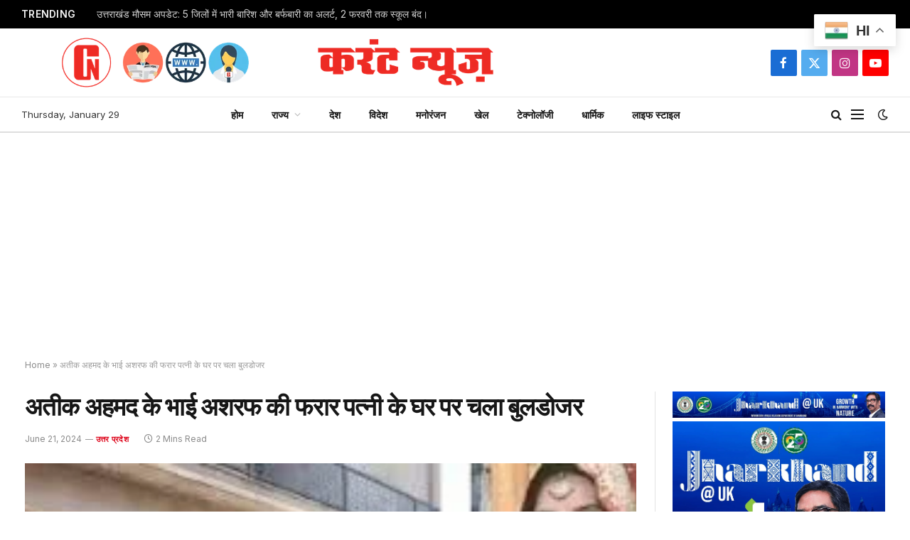

--- FILE ---
content_type: text/html; charset=UTF-8
request_url: https://currentnewsdainik.com/bulldozer-run-on-house-of-ashrafs-absconding-wife/
body_size: 35739
content:

<!DOCTYPE html>
<html lang="en-GB" class="s-light site-s-light">

<head>

	<meta charset="UTF-8" />
	<meta name="viewport" content="width=device-width, initial-scale=1" />
	<meta name='robots' content='index, follow, max-image-preview:large, max-snippet:-1, max-video-preview:-1' />

	<!-- This site is optimized with the Yoast SEO plugin v26.8 - https://yoast.com/product/yoast-seo-wordpress/ -->
	<title>अतीक अहमद के भाई अशरफ की फरार पत्नी के घर पर चला बुलडोजर - करंट न्यूज़</title><link rel="preload" as="image" imagesrcset="https://currentnewsdainik.com/wp-content/uploads/2024/06/2-28.jpg" imagesizes="(max-width: 801px) 100vw, 801px" /><link rel="preload" as="font" href="https://currentnewsdainik.com/wp-content/themes/smart-mag/css/icons/fonts/ts-icons.woff2?v3.2" type="font/woff2" crossorigin="anonymous" />
	<meta name="description" content="Bulldozer Run On House Of Ashraf&#039;s Absconding Wife - माफिया अतीक अहमद के भाई की फरार पत्नी के आलीशान घर पर बुलडोजर कार्रवाई की गई है।" />
	<link rel="canonical" href="https://currentnewsdainik.com/bulldozer-run-on-house-of-ashrafs-absconding-wife/" />
	<meta property="og:locale" content="en_GB" />
	<meta property="og:type" content="article" />
	<meta property="og:title" content="अतीक अहमद के भाई अशरफ की फरार पत्नी के घर पर चला बुलडोजर - करंट न्यूज़" />
	<meta property="og:description" content="Bulldozer Run On House Of Ashraf&#039;s Absconding Wife - माफिया अतीक अहमद के भाई की फरार पत्नी के आलीशान घर पर बुलडोजर कार्रवाई की गई है।" />
	<meta property="og:url" content="https://currentnewsdainik.com/bulldozer-run-on-house-of-ashrafs-absconding-wife/" />
	<meta property="og:site_name" content="करंट न्यूज़" />
	<meta property="article:publisher" content="https://www.facebook.com/currentnews1807/" />
	<meta property="article:author" content="https://www.facebook.com/currentnews1807" />
	<meta property="article:published_time" content="2024-06-21T05:21:36+00:00" />
	<meta property="article:modified_time" content="2024-06-21T05:21:37+00:00" />
	<meta property="og:image" content="https://currentnewsdainik.com/wp-content/uploads/2024/06/2-28.jpg" />
	<meta property="og:image:width" content="303" />
	<meta property="og:image:height" content="166" />
	<meta property="og:image:type" content="image/jpeg" />
	<meta name="author" content="Author" />
	<meta name="twitter:card" content="summary_large_image" />
	<meta name="twitter:creator" content="@https://twitter.com/currentnews1807" />
	<meta name="twitter:site" content="@currentnews1807" />
	<meta name="twitter:label1" content="Written by" />
	<meta name="twitter:data1" content="Author" />
	<meta name="twitter:label2" content="Estimated reading time" />
	<meta name="twitter:data2" content="2 minutes" />
	<script type="application/ld+json" class="yoast-schema-graph">{"@context":"https://schema.org","@graph":[{"@type":"Article","@id":"https://currentnewsdainik.com/bulldozer-run-on-house-of-ashrafs-absconding-wife/#article","isPartOf":{"@id":"https://currentnewsdainik.com/bulldozer-run-on-house-of-ashrafs-absconding-wife/"},"author":{"name":"Author","@id":"https://currentnewsdainik.com/#/schema/person/4baa329f7f5e3b4cdd4706e45d082dbb"},"headline":"अतीक अहमद के भाई अशरफ की फरार पत्नी के घर पर चला बुलडोजर","datePublished":"2024-06-21T05:21:36+00:00","dateModified":"2024-06-21T05:21:37+00:00","mainEntityOfPage":{"@id":"https://currentnewsdainik.com/bulldozer-run-on-house-of-ashrafs-absconding-wife/"},"wordCount":21,"publisher":{"@id":"https://currentnewsdainik.com/#organization"},"image":{"@id":"https://currentnewsdainik.com/bulldozer-run-on-house-of-ashrafs-absconding-wife/#primaryimage"},"thumbnailUrl":"https://currentnewsdainik.com/wp-content/uploads/2024/06/2-28.jpg","keywords":["#prayagrajnews","#uttarpradesh","#zenubfatima"],"articleSection":["उत्तर प्रदेश"],"inLanguage":"en-GB"},{"@type":"WebPage","@id":"https://currentnewsdainik.com/bulldozer-run-on-house-of-ashrafs-absconding-wife/","url":"https://currentnewsdainik.com/bulldozer-run-on-house-of-ashrafs-absconding-wife/","name":"अतीक अहमद के भाई अशरफ की फरार पत्नी के घर पर चला बुलडोजर - करंट न्यूज़","isPartOf":{"@id":"https://currentnewsdainik.com/#website"},"primaryImageOfPage":{"@id":"https://currentnewsdainik.com/bulldozer-run-on-house-of-ashrafs-absconding-wife/#primaryimage"},"image":{"@id":"https://currentnewsdainik.com/bulldozer-run-on-house-of-ashrafs-absconding-wife/#primaryimage"},"thumbnailUrl":"https://currentnewsdainik.com/wp-content/uploads/2024/06/2-28.jpg","datePublished":"2024-06-21T05:21:36+00:00","dateModified":"2024-06-21T05:21:37+00:00","description":"Bulldozer Run On House Of Ashraf's Absconding Wife - माफिया अतीक अहमद के भाई की फरार पत्नी के आलीशान घर पर बुलडोजर कार्रवाई की गई है।","breadcrumb":{"@id":"https://currentnewsdainik.com/bulldozer-run-on-house-of-ashrafs-absconding-wife/#breadcrumb"},"inLanguage":"en-GB","potentialAction":[{"@type":"ReadAction","target":["https://currentnewsdainik.com/bulldozer-run-on-house-of-ashrafs-absconding-wife/"]}]},{"@type":"ImageObject","inLanguage":"en-GB","@id":"https://currentnewsdainik.com/bulldozer-run-on-house-of-ashrafs-absconding-wife/#primaryimage","url":"https://currentnewsdainik.com/wp-content/uploads/2024/06/2-28.jpg","contentUrl":"https://currentnewsdainik.com/wp-content/uploads/2024/06/2-28.jpg","width":303,"height":166,"caption":"Bulldozer Run On House Of Ashraf's Absconding Wife"},{"@type":"BreadcrumbList","@id":"https://currentnewsdainik.com/bulldozer-run-on-house-of-ashrafs-absconding-wife/#breadcrumb","itemListElement":[{"@type":"ListItem","position":1,"name":"Home","item":"https://currentnewsdainik.com/"},{"@type":"ListItem","position":2,"name":"अतीक अहमद के भाई अशरफ की फरार पत्नी के घर पर चला बुलडोजर"}]},{"@type":"WebSite","@id":"https://currentnewsdainik.com/#website","url":"https://currentnewsdainik.com/","name":"करंट न्यूज़","description":"खबर घर घर तक","publisher":{"@id":"https://currentnewsdainik.com/#organization"},"potentialAction":[{"@type":"SearchAction","target":{"@type":"EntryPoint","urlTemplate":"https://currentnewsdainik.com/?s={search_term_string}"},"query-input":{"@type":"PropertyValueSpecification","valueRequired":true,"valueName":"search_term_string"}}],"inLanguage":"en-GB"},{"@type":"Organization","@id":"https://currentnewsdainik.com/#organization","name":"current news dainik","url":"https://currentnewsdainik.com/","logo":{"@type":"ImageObject","inLanguage":"en-GB","@id":"https://currentnewsdainik.com/#/schema/logo/image/","url":"https://currentnewsdainik.com/wp-content/uploads/2020/12/logo.png","contentUrl":"https://currentnewsdainik.com/wp-content/uploads/2020/12/logo.png","width":150,"height":150,"caption":"current news dainik"},"image":{"@id":"https://currentnewsdainik.com/#/schema/logo/image/"},"sameAs":["https://www.facebook.com/currentnews1807/","https://x.com/currentnews1807"]},{"@type":"Person","@id":"https://currentnewsdainik.com/#/schema/person/4baa329f7f5e3b4cdd4706e45d082dbb","name":"Author","image":{"@type":"ImageObject","inLanguage":"en-GB","@id":"https://currentnewsdainik.com/#/schema/person/image/","url":"https://secure.gravatar.com/avatar/98b3d466d1e0d04f23d9e904a3ebf9f4260e4a9ab8ac63e03aaaeb7a47be2f30?s=96&d=mm&r=g","contentUrl":"https://secure.gravatar.com/avatar/98b3d466d1e0d04f23d9e904a3ebf9f4260e4a9ab8ac63e03aaaeb7a47be2f30?s=96&d=mm&r=g","caption":"Author"},"sameAs":["https://www.facebook.com/currentnews1807","https://www.instagram.com/current_news_dainik/","https://x.com/https://twitter.com/currentnews1807","https://www.youtube.com/channel/UCa395RBGCK3nd_Zq3ds0R6A"]}]}</script>
	<!-- / Yoast SEO plugin. -->


<link rel='dns-prefetch' href='//fonts.googleapis.com' />
<link rel="alternate" type="application/rss+xml" title="करंट न्यूज़ &raquo; Feed" href="https://currentnewsdainik.com/feed/" />
<link rel="alternate" type="application/rss+xml" title="करंट न्यूज़ &raquo; Comments Feed" href="https://currentnewsdainik.com/comments/feed/" />
<link rel="alternate" title="oEmbed (JSON)" type="application/json+oembed" href="https://currentnewsdainik.com/wp-json/oembed/1.0/embed?url=https%3A%2F%2Fcurrentnewsdainik.com%2Fbulldozer-run-on-house-of-ashrafs-absconding-wife%2F" />
<link rel="alternate" title="oEmbed (XML)" type="text/xml+oembed" href="https://currentnewsdainik.com/wp-json/oembed/1.0/embed?url=https%3A%2F%2Fcurrentnewsdainik.com%2Fbulldozer-run-on-house-of-ashrafs-absconding-wife%2F&#038;format=xml" />
<!-- currentnewsdainik.com is managing ads with Advanced Ads 2.0.16 – https://wpadvancedads.com/ --><script id="curre-ready">
			window.advanced_ads_ready=function(e,a){a=a||"complete";var d=function(e){return"interactive"===a?"loading"!==e:"complete"===e};d(document.readyState)?e():document.addEventListener("readystatechange",(function(a){d(a.target.readyState)&&e()}),{once:"interactive"===a})},window.advanced_ads_ready_queue=window.advanced_ads_ready_queue||[];		</script>
		<style id='wp-img-auto-sizes-contain-inline-css' type='text/css'>
img:is([sizes=auto i],[sizes^="auto," i]){contain-intrinsic-size:3000px 1500px}
/*# sourceURL=wp-img-auto-sizes-contain-inline-css */
</style>
<style id='wp-emoji-styles-inline-css' type='text/css'>

	img.wp-smiley, img.emoji {
		display: inline !important;
		border: none !important;
		box-shadow: none !important;
		height: 1em !important;
		width: 1em !important;
		margin: 0 0.07em !important;
		vertical-align: -0.1em !important;
		background: none !important;
		padding: 0 !important;
	}
/*# sourceURL=wp-emoji-styles-inline-css */
</style>
<link rel='stylesheet' id='wp-block-library-css' href='https://currentnewsdainik.com/wp-includes/css/dist/block-library/style.min.css?ver=6.9' type='text/css' media='all' />
<style id='classic-theme-styles-inline-css' type='text/css'>
/*! This file is auto-generated */
.wp-block-button__link{color:#fff;background-color:#32373c;border-radius:9999px;box-shadow:none;text-decoration:none;padding:calc(.667em + 2px) calc(1.333em + 2px);font-size:1.125em}.wp-block-file__button{background:#32373c;color:#fff;text-decoration:none}
/*# sourceURL=/wp-includes/css/classic-themes.min.css */
</style>
<style id='global-styles-inline-css' type='text/css'>
:root{--wp--preset--aspect-ratio--square: 1;--wp--preset--aspect-ratio--4-3: 4/3;--wp--preset--aspect-ratio--3-4: 3/4;--wp--preset--aspect-ratio--3-2: 3/2;--wp--preset--aspect-ratio--2-3: 2/3;--wp--preset--aspect-ratio--16-9: 16/9;--wp--preset--aspect-ratio--9-16: 9/16;--wp--preset--color--black: #000000;--wp--preset--color--cyan-bluish-gray: #abb8c3;--wp--preset--color--white: #ffffff;--wp--preset--color--pale-pink: #f78da7;--wp--preset--color--vivid-red: #cf2e2e;--wp--preset--color--luminous-vivid-orange: #ff6900;--wp--preset--color--luminous-vivid-amber: #fcb900;--wp--preset--color--light-green-cyan: #7bdcb5;--wp--preset--color--vivid-green-cyan: #00d084;--wp--preset--color--pale-cyan-blue: #8ed1fc;--wp--preset--color--vivid-cyan-blue: #0693e3;--wp--preset--color--vivid-purple: #9b51e0;--wp--preset--gradient--vivid-cyan-blue-to-vivid-purple: linear-gradient(135deg,rgb(6,147,227) 0%,rgb(155,81,224) 100%);--wp--preset--gradient--light-green-cyan-to-vivid-green-cyan: linear-gradient(135deg,rgb(122,220,180) 0%,rgb(0,208,130) 100%);--wp--preset--gradient--luminous-vivid-amber-to-luminous-vivid-orange: linear-gradient(135deg,rgb(252,185,0) 0%,rgb(255,105,0) 100%);--wp--preset--gradient--luminous-vivid-orange-to-vivid-red: linear-gradient(135deg,rgb(255,105,0) 0%,rgb(207,46,46) 100%);--wp--preset--gradient--very-light-gray-to-cyan-bluish-gray: linear-gradient(135deg,rgb(238,238,238) 0%,rgb(169,184,195) 100%);--wp--preset--gradient--cool-to-warm-spectrum: linear-gradient(135deg,rgb(74,234,220) 0%,rgb(151,120,209) 20%,rgb(207,42,186) 40%,rgb(238,44,130) 60%,rgb(251,105,98) 80%,rgb(254,248,76) 100%);--wp--preset--gradient--blush-light-purple: linear-gradient(135deg,rgb(255,206,236) 0%,rgb(152,150,240) 100%);--wp--preset--gradient--blush-bordeaux: linear-gradient(135deg,rgb(254,205,165) 0%,rgb(254,45,45) 50%,rgb(107,0,62) 100%);--wp--preset--gradient--luminous-dusk: linear-gradient(135deg,rgb(255,203,112) 0%,rgb(199,81,192) 50%,rgb(65,88,208) 100%);--wp--preset--gradient--pale-ocean: linear-gradient(135deg,rgb(255,245,203) 0%,rgb(182,227,212) 50%,rgb(51,167,181) 100%);--wp--preset--gradient--electric-grass: linear-gradient(135deg,rgb(202,248,128) 0%,rgb(113,206,126) 100%);--wp--preset--gradient--midnight: linear-gradient(135deg,rgb(2,3,129) 0%,rgb(40,116,252) 100%);--wp--preset--font-size--small: 13px;--wp--preset--font-size--medium: 20px;--wp--preset--font-size--large: 36px;--wp--preset--font-size--x-large: 42px;--wp--preset--spacing--20: 0.44rem;--wp--preset--spacing--30: 0.67rem;--wp--preset--spacing--40: 1rem;--wp--preset--spacing--50: 1.5rem;--wp--preset--spacing--60: 2.25rem;--wp--preset--spacing--70: 3.38rem;--wp--preset--spacing--80: 5.06rem;--wp--preset--shadow--natural: 6px 6px 9px rgba(0, 0, 0, 0.2);--wp--preset--shadow--deep: 12px 12px 50px rgba(0, 0, 0, 0.4);--wp--preset--shadow--sharp: 6px 6px 0px rgba(0, 0, 0, 0.2);--wp--preset--shadow--outlined: 6px 6px 0px -3px rgb(255, 255, 255), 6px 6px rgb(0, 0, 0);--wp--preset--shadow--crisp: 6px 6px 0px rgb(0, 0, 0);}:where(.is-layout-flex){gap: 0.5em;}:where(.is-layout-grid){gap: 0.5em;}body .is-layout-flex{display: flex;}.is-layout-flex{flex-wrap: wrap;align-items: center;}.is-layout-flex > :is(*, div){margin: 0;}body .is-layout-grid{display: grid;}.is-layout-grid > :is(*, div){margin: 0;}:where(.wp-block-columns.is-layout-flex){gap: 2em;}:where(.wp-block-columns.is-layout-grid){gap: 2em;}:where(.wp-block-post-template.is-layout-flex){gap: 1.25em;}:where(.wp-block-post-template.is-layout-grid){gap: 1.25em;}.has-black-color{color: var(--wp--preset--color--black) !important;}.has-cyan-bluish-gray-color{color: var(--wp--preset--color--cyan-bluish-gray) !important;}.has-white-color{color: var(--wp--preset--color--white) !important;}.has-pale-pink-color{color: var(--wp--preset--color--pale-pink) !important;}.has-vivid-red-color{color: var(--wp--preset--color--vivid-red) !important;}.has-luminous-vivid-orange-color{color: var(--wp--preset--color--luminous-vivid-orange) !important;}.has-luminous-vivid-amber-color{color: var(--wp--preset--color--luminous-vivid-amber) !important;}.has-light-green-cyan-color{color: var(--wp--preset--color--light-green-cyan) !important;}.has-vivid-green-cyan-color{color: var(--wp--preset--color--vivid-green-cyan) !important;}.has-pale-cyan-blue-color{color: var(--wp--preset--color--pale-cyan-blue) !important;}.has-vivid-cyan-blue-color{color: var(--wp--preset--color--vivid-cyan-blue) !important;}.has-vivid-purple-color{color: var(--wp--preset--color--vivid-purple) !important;}.has-black-background-color{background-color: var(--wp--preset--color--black) !important;}.has-cyan-bluish-gray-background-color{background-color: var(--wp--preset--color--cyan-bluish-gray) !important;}.has-white-background-color{background-color: var(--wp--preset--color--white) !important;}.has-pale-pink-background-color{background-color: var(--wp--preset--color--pale-pink) !important;}.has-vivid-red-background-color{background-color: var(--wp--preset--color--vivid-red) !important;}.has-luminous-vivid-orange-background-color{background-color: var(--wp--preset--color--luminous-vivid-orange) !important;}.has-luminous-vivid-amber-background-color{background-color: var(--wp--preset--color--luminous-vivid-amber) !important;}.has-light-green-cyan-background-color{background-color: var(--wp--preset--color--light-green-cyan) !important;}.has-vivid-green-cyan-background-color{background-color: var(--wp--preset--color--vivid-green-cyan) !important;}.has-pale-cyan-blue-background-color{background-color: var(--wp--preset--color--pale-cyan-blue) !important;}.has-vivid-cyan-blue-background-color{background-color: var(--wp--preset--color--vivid-cyan-blue) !important;}.has-vivid-purple-background-color{background-color: var(--wp--preset--color--vivid-purple) !important;}.has-black-border-color{border-color: var(--wp--preset--color--black) !important;}.has-cyan-bluish-gray-border-color{border-color: var(--wp--preset--color--cyan-bluish-gray) !important;}.has-white-border-color{border-color: var(--wp--preset--color--white) !important;}.has-pale-pink-border-color{border-color: var(--wp--preset--color--pale-pink) !important;}.has-vivid-red-border-color{border-color: var(--wp--preset--color--vivid-red) !important;}.has-luminous-vivid-orange-border-color{border-color: var(--wp--preset--color--luminous-vivid-orange) !important;}.has-luminous-vivid-amber-border-color{border-color: var(--wp--preset--color--luminous-vivid-amber) !important;}.has-light-green-cyan-border-color{border-color: var(--wp--preset--color--light-green-cyan) !important;}.has-vivid-green-cyan-border-color{border-color: var(--wp--preset--color--vivid-green-cyan) !important;}.has-pale-cyan-blue-border-color{border-color: var(--wp--preset--color--pale-cyan-blue) !important;}.has-vivid-cyan-blue-border-color{border-color: var(--wp--preset--color--vivid-cyan-blue) !important;}.has-vivid-purple-border-color{border-color: var(--wp--preset--color--vivid-purple) !important;}.has-vivid-cyan-blue-to-vivid-purple-gradient-background{background: var(--wp--preset--gradient--vivid-cyan-blue-to-vivid-purple) !important;}.has-light-green-cyan-to-vivid-green-cyan-gradient-background{background: var(--wp--preset--gradient--light-green-cyan-to-vivid-green-cyan) !important;}.has-luminous-vivid-amber-to-luminous-vivid-orange-gradient-background{background: var(--wp--preset--gradient--luminous-vivid-amber-to-luminous-vivid-orange) !important;}.has-luminous-vivid-orange-to-vivid-red-gradient-background{background: var(--wp--preset--gradient--luminous-vivid-orange-to-vivid-red) !important;}.has-very-light-gray-to-cyan-bluish-gray-gradient-background{background: var(--wp--preset--gradient--very-light-gray-to-cyan-bluish-gray) !important;}.has-cool-to-warm-spectrum-gradient-background{background: var(--wp--preset--gradient--cool-to-warm-spectrum) !important;}.has-blush-light-purple-gradient-background{background: var(--wp--preset--gradient--blush-light-purple) !important;}.has-blush-bordeaux-gradient-background{background: var(--wp--preset--gradient--blush-bordeaux) !important;}.has-luminous-dusk-gradient-background{background: var(--wp--preset--gradient--luminous-dusk) !important;}.has-pale-ocean-gradient-background{background: var(--wp--preset--gradient--pale-ocean) !important;}.has-electric-grass-gradient-background{background: var(--wp--preset--gradient--electric-grass) !important;}.has-midnight-gradient-background{background: var(--wp--preset--gradient--midnight) !important;}.has-small-font-size{font-size: var(--wp--preset--font-size--small) !important;}.has-medium-font-size{font-size: var(--wp--preset--font-size--medium) !important;}.has-large-font-size{font-size: var(--wp--preset--font-size--large) !important;}.has-x-large-font-size{font-size: var(--wp--preset--font-size--x-large) !important;}
:where(.wp-block-post-template.is-layout-flex){gap: 1.25em;}:where(.wp-block-post-template.is-layout-grid){gap: 1.25em;}
:where(.wp-block-term-template.is-layout-flex){gap: 1.25em;}:where(.wp-block-term-template.is-layout-grid){gap: 1.25em;}
:where(.wp-block-columns.is-layout-flex){gap: 2em;}:where(.wp-block-columns.is-layout-grid){gap: 2em;}
:root :where(.wp-block-pullquote){font-size: 1.5em;line-height: 1.6;}
/*# sourceURL=global-styles-inline-css */
</style>
<link rel='stylesheet' id='contact-form-7-css' href='https://currentnewsdainik.com/wp-content/plugins/contact-form-7/includes/css/styles.css?ver=6.1.4' type='text/css' media='all' />
<link rel='stylesheet' id='elementor-icons-css' href='https://currentnewsdainik.com/wp-content/plugins/elementor/assets/lib/eicons/css/elementor-icons.min.css?ver=5.46.0' type='text/css' media='all' />
<link rel='stylesheet' id='elementor-frontend-css' href='https://currentnewsdainik.com/wp-content/plugins/elementor/assets/css/frontend.min.css?ver=3.34.3' type='text/css' media='all' />
<link rel='stylesheet' id='elementor-post-204268-css' href='https://currentnewsdainik.com/wp-content/uploads/elementor/css/post-204268.css?ver=1769635050' type='text/css' media='all' />
<link rel='stylesheet' id='elementor-post-4088-css' href='https://currentnewsdainik.com/wp-content/uploads/elementor/css/post-4088.css?ver=1769635050' type='text/css' media='all' />
<link rel='stylesheet' id='smartmag-core-css' href='https://currentnewsdainik.com/wp-content/themes/smart-mag/style.css?ver=10.3.2' type='text/css' media='all' />
<style id='smartmag-core-inline-css' type='text/css'>
:root { --c-main: #dd0017;
--c-main-rgb: 221,0,23;
--text-font: "Inter", system-ui, -apple-system, "Segoe UI", Arial, sans-serif;
--body-font: "Inter", system-ui, -apple-system, "Segoe UI", Arial, sans-serif;
--title-font: "IBM Plex Serif", Georgia, serif;
--title-size-n: 17px;
--title-size-m: 18px;
--title-size-l: 20px;
--main-width: 1220px;
--footer-mt: 0px;
--p-title-space: 7px;
--excerpt-mt: 13px;
--excerpt-size: 14px; }
.post-title:not(._) { letter-spacing: -0.025em; }
:root { --sidebar-width: 300px; }
.ts-row, .has-el-gap { --sidebar-c-width: calc(var(--sidebar-width) + var(--grid-gutter-h) + var(--sidebar-c-pad)); }
:root { --sidebar-pad: 32px; --sidebar-sep-pad: 32px; }
.main-wrap > .main { margin-top: 30px; }
.smart-head-main .smart-head-mid { --head-h: 96px; }
.smart-head-main .smart-head-bot { --head-h: 51px; border-top-width: 1px; border-top-color: #e8e8e8; border-bottom-width: 2px; border-bottom-color: #dedede; }
.navigation-main .menu > li > a { font-size: 14.4px; font-weight: 600; }
.navigation-main .menu > li li a { font-size: 13px; }
.navigation-main { --nav-items-space: 20px; }
.mobile-menu { font-size: 15px; }
.smart-head-main .spc-social { --spc-social-fs: 17px; --spc-social-size: 37px; }
.smart-head-main .hamburger-icon { width: 18px; }
.trending-ticker .heading { color: #f7f7f7; font-size: 13.8px; font-weight: 600; letter-spacing: .02em; margin-right: 30px; }
.trending-ticker .post-link { font-size: 13.8px; }
.trending-ticker { --max-width: 500px; }
.post-meta .meta-item, .post-meta .text-in { font-size: 11px; }
.post-meta .text-in, .post-meta .post-cat > a { font-size: 11px; }
.post-meta .post-cat > a { font-weight: 600; text-transform: uppercase; letter-spacing: .02em; }
.post-meta .post-author > a { font-weight: 600; }
.block-head-f .heading { font-size: 16px; font-weight: 800; text-transform: uppercase; letter-spacing: .03em; }
.block-head-f { --space-below: 15px; --line-weight: 2px; --c-border: #ffffff; }
.s-dark .block-head-f { --c-border: #151516; }
.read-more-btn { font-family: var(--body-font); }
.read-more-btn-b { font-family: var(--body-font); }
.read-more-basic { font-family: var(--body-font); }
.loop-grid-base .media { margin-bottom: 13px; }
.list-post { --list-p-media-width: 30%; --list-p-media-max-width: 85%; }
.loop-small .ratio-is-custom { padding-bottom: calc(100% / 1.1); }
.loop-small .media:not(i) { max-width: 75px; }
.post-meta-single .meta-item, .post-meta-single .text-in { font-size: 12px; }
.the-post-header .post-meta .post-title { font-weight: 600; }
.entry-content { font-family: "IBM Plex Serif", Georgia, serif; font-size: 17px; }
.site-s-light .entry-content { color: #000000; }
.post-share-float .share-text { font-size: 10px; }
.post-share-float .service { width: 38px; height: 38px; margin-bottom: 8px; border-radius: 50px; font-size: 16px; }
.s-post-modern .post-content-wrap { display: grid; grid-template-columns: minmax(0, 1fr); }
.s-post-modern .entry-content { max-width: min(100%, calc(700px + var(--p-spacious-pad)*2)); justify-self: center; }
.s-head-large .sub-title { font-size: 17px; }
.site-s-light .s-head-large .sub-title { color: #515151; }
.site-s-light .s-head-large .post-meta { --c-post-meta: #565656; }
.s-post-large .post-content-wrap { display: grid; grid-template-columns: minmax(0, 1fr); }
.s-post-large .entry-content { max-width: min(100%, calc(700px + var(--p-spacious-pad)*2)); justify-self: center; }
.a-wrap-2:not(._) { padding-top: 17px; padding-bottom: 17px; padding-left: 15px; padding-right: 15px; margin-top: 0px; margin-bottom: 0px; }
@media (min-width: 1200px) { .s-head-large .post-title { font-size: 40px; } }
@media (min-width: 941px) and (max-width: 1200px) { :root { --sidebar-width: 280px; }
.ts-row, .has-el-gap { --sidebar-c-width: calc(var(--sidebar-width) + var(--grid-gutter-h) + var(--sidebar-c-pad)); }
.navigation-main .menu > li > a { font-size: calc(10px + (14.4px - 10px) * .7); }
.trending-ticker { --max-width: 400px; } }
@media (max-width: 767px) { .s-head-large .post-title { font-size: 29px; } }


/*# sourceURL=smartmag-core-inline-css */
</style>
<link rel='stylesheet' id='smartmag-magnific-popup-css' href='https://currentnewsdainik.com/wp-content/themes/smart-mag/css/lightbox.css?ver=10.3.2' type='text/css' media='all' />
<link rel='stylesheet' id='smartmag-icons-css' href='https://currentnewsdainik.com/wp-content/themes/smart-mag/css/icons/icons.css?ver=10.3.2' type='text/css' media='all' />
<link crossorigin="anonymous" rel='stylesheet' id='smartmag-gfonts-custom-css' href='https://fonts.googleapis.com/css?family=Inter%3A400%2C500%2C600%2C700%7CIBM+Plex+Serif%3A400%2C500%2C600%2C700&#038;display=swap' type='text/css' media='all' />
<script type="text/javascript" id="real3d-flipbook-global-js-extra">
/* <![CDATA[ */
var flipbookOptions_global = {"pages":[],"pdfUrl":"","printPdfUrl":"","tableOfContent":[],"id":"","bookId":"","date":"","lightboxThumbnailUrl":"","mode":"lightbox","viewMode":"3d","pageTextureSize":"2048","pageTextureSizeSmall":"1500","pageTextureSizeMobile":"","pageTextureSizeMobileSmall":"1024","minPixelRatio":"1","pdfTextLayer":"true","zoomMin":"0.9","zoomStep":"2","zoomSize":"","zoomReset":"true","doubleClickZoom":"true","pageDrag":"true","singlePageMode":"false","pageFlipDuration":"1","sound":"true","startPage":"1","pageNumberOffset":"0","deeplinking":{"enabled":"false","prefix":""},"responsiveView":"true","responsiveViewTreshold":"768","responsiveViewRatio":"1","cover":"true","backCover":"true","scaleCover":"false","pageCaptions":"false","height":"400","responsiveHeight":"true","containerRatio":"","thumbnailsOnStart":"false","contentOnStart":"false","searchOnStart":"","searchResultsThumbs":"false","tableOfContentCloseOnClick":"true","thumbsCloseOnClick":"true","autoplayOnStart":"false","autoplayInterval":"3000","autoplayLoop":"true","autoplayStartPage":"1","rightToLeft":"false","pageWidth":"","pageHeight":"","thumbSize":"130","logoImg":"","logoUrl":"","logoUrlTarget":"","logoCSS":"position:absolute;left:0;top:0;","menuSelector":"","zIndex":"auto","preloaderText":"","googleAnalyticsTrackingCode":"","pdfBrowserViewerIfIE":"false","modeMobile":"normal","viewModeMobile":"3d","aspectMobile":"","aspectRatioMobile":"0.71","singlePageModeIfMobile":"false","logoHideOnMobile":"false","mobile":{"thumbnailsOnStart":"false","contentOnStart":"false","pagesInMemory":"6","bitmapResizeHeight":"","bitmapResizeQuality":"","currentPage":{"enabled":"false"},"pdfUrl":""},"lightboxCssClass":"","lightboxLink":"","lightboxLinkNewWindow":"true","lightboxBackground":"rgb(81, 85, 88)","lightboxBackgroundPattern":"","lightboxBackgroundImage":"","lightboxContainerCSS":"display:inline-block;padding:10px;","lightboxThumbnailHeight":"300","lightboxThumbnailUrlCSS":"display:block;","lightboxThumbnailInfo":"false","lightboxThumbnailInfoText":"","lightboxThumbnailInfoCSS":"top: 0;  width: 100%; height: 100%; font-size: 16px; color: #000; background: rgba(255,255,255,.8);","showTitle":"false","showDate":"true","hideThumbnail":"false","lightboxText":"","lightboxTextCSS":"display:block;","lightboxTextPosition":"top","lightBoxOpened":"false","lightBoxFullscreen":"false","lightboxStartPage":"","lightboxMarginV":"0","lightboxMarginH":"0","lights":"true","lightPositionX":"0","lightPositionY":"150","lightPositionZ":"1400","lightIntensity":"0.6","shadows":"true","shadowMapSize":"2048","shadowOpacity":"0.2","shadowDistance":"15","pageHardness":"2","coverHardness":"2","pageRoughness":"1","pageMetalness":"0","pageSegmentsW":"6","pageSegmentsH":"1","pagesInMemory":"20","bitmapResizeHeight":"","bitmapResizeQuality":"","pageMiddleShadowSize":"2","pageMiddleShadowColorL":"#999999","pageMiddleShadowColorR":"#777777","antialias":"false","pan":"0","tilt":"0","rotateCameraOnMouseDrag":"true","panMax":"20","panMin":"-20","tiltMax":"0","tiltMin":"-60","currentPage":{"enabled":"true","title":"Current page","hAlign":"left","vAlign":"top"},"btnAutoplay":{"enabled":"true","title":"Autoplay","icon":"fa-play","iconAlt":"fa-pause","icon2":"play_arrow","iconAlt2":"pause"},"btnNext":{"enabled":"true","title":"Next Page","icon":"fa-chevron-right","icon2":"chevron_right"},"btnLast":{"enabled":"true","title":"Last Page","icon":"fa-angle-double-right","icon2":"last_page"},"btnPrev":{"enabled":"true","title":"Previous Page","icon":"fa-chevron-left","icon2":"chevron_left"},"btnFirst":{"enabled":"true","title":"First Page","icon":"fa-angle-double-left","icon2":"first_page"},"btnZoomIn":{"enabled":"true","title":"Zoom in","icon":"fa-plus","icon2":"zoom_in"},"btnZoomOut":{"enabled":"true","title":"Zoom out","icon":"fa-minus","icon2":"zoom_out"},"btnToc":{"enabled":"true","title":"Table of Contents","icon":"fa-list-ol","icon2":"toc"},"btnThumbs":{"enabled":"true","title":"Pages","icon":"fa-th-large","icon2":"view_module"},"btnShare":{"enabled":"true","title":"Share","icon":"fa-share-alt","icon2":"share"},"btnNotes":{"enabled":"false","title":"Notes"},"btnDownloadPages":{"enabled":"true","url":"","title":"Download pages","icon":"fa-download","icon2":"file_download"},"btnDownloadPdf":{"enabled":"true","url":"","title":"Download PDF","forceDownload":"true","openInNewWindow":"true","icon":"fa-file","icon2":"picture_as_pdf"},"btnSound":{"enabled":"true","title":"Sound","icon":"fa-volume-up","iconAlt":"fa-volume-off","icon2":"volume_up","iconAlt2":"volume_mute"},"btnExpand":{"enabled":"true","title":"Toggle fullscreen","icon":"fa-expand","iconAlt":"fa-compress","icon2":"fullscreen","iconAlt2":"fullscreen_exit"},"btnSingle":{"enabled":"true","title":"Toggle single page"},"btnSearch":{"enabled":"true","title":"Search","icon":"fas fa-search","icon2":"search"},"search":{"enabled":"false","title":"Search"},"btnBookmark":{"enabled":"true","title":"Bookmark","icon":"fas fa-bookmark","icon2":"bookmark"},"btnPrint":{"enabled":"true","title":"Print","icon":"fa-print","icon2":"print"},"btnTools":{"enabled":"true","title":"Tools"},"btnClose":{"enabled":"true","title":"Close"},"whatsapp":{"enabled":"true"},"twitter":{"enabled":"true"},"facebook":{"enabled":"true"},"pinterest":{"enabled":"true"},"email":{"enabled":"true"},"linkedin":{"enabled":"true"},"digg":{"enabled":"false"},"reddit":{"enabled":"false"},"shareUrl":"","shareTitle":"","shareImage":"","layout":"1","icons":"font awesome","skin":"light","useFontAwesome5":"true","sideNavigationButtons":"true","menuNavigationButtons":"false","backgroundColor":"rgb(81, 85, 88)","backgroundPattern":"","backgroundImage":"","backgroundTransparent":"false","menuBackground":"","menuShadow":"","menuMargin":"0","menuPadding":"0","menuOverBook":"false","menuFloating":"false","menuTransparent":"false","menu2Background":"","menu2Shadow":"","menu2Margin":"0","menu2Padding":"0","menu2OverBook":"true","menu2Floating":"false","menu2Transparent":"true","skinColor":"","skinBackground":"","hideMenu":"false","menuAlignHorizontal":"center","btnColor":"","btnColorHover":"","btnBackground":"none","btnRadius":"0","btnMargin":"0","btnSize":"14","btnPaddingV":"10","btnPaddingH":"10","btnShadow":"","btnTextShadow":"","btnBorder":"","arrowColor":"#fff","arrowColorHover":"#fff","arrowBackground":"rgba(0,0,0,0)","arrowBackgroundHover":"rgba(0, 0, 0, .15)","arrowRadius":"4","arrowMargin":"4","arrowSize":"40","arrowPadding":"10","arrowTextShadow":"0px 0px 1px rgba(0, 0, 0, 1)","arrowBorder":"","closeBtnColorHover":"#FFF","closeBtnBackground":"rgba(0,0,0,.4)","closeBtnRadius":"0","closeBtnMargin":"0","closeBtnSize":"20","closeBtnPadding":"5","closeBtnTextShadow":"","closeBtnBorder":"","floatingBtnColor":"","floatingBtnColorHover":"","floatingBtnBackground":"","floatingBtnBackgroundHover":"","floatingBtnRadius":"","floatingBtnMargin":"","floatingBtnSize":"","floatingBtnPadding":"","floatingBtnShadow":"","floatingBtnTextShadow":"","floatingBtnBorder":"","currentPageMarginV":"5","currentPageMarginH":"5","arrowsAlwaysEnabledForNavigation":"false","arrowsDisabledNotFullscreen":"true","touchSwipeEnabled":"true","fitToWidth":"false","rightClickEnabled":"true","linkColor":"rgba(0, 0, 0, 0)","linkColorHover":"rgba(255, 255, 0, .2)","linkOpacity":"0.4","linkTarget":"_blank","pdfAutoLinks":"false","disableRange":"false","strings":{"print":"Print","printLeftPage":"Print left page","printRightPage":"Print right page","printCurrentPage":"Print current page","printAllPages":"Print all pages","download":"Download","downloadLeftPage":"Download left page","downloadRightPage":"Download right page","downloadCurrentPage":"Download current page","downloadAllPages":"Download all pages","bookmarks":"Bookmarks","bookmarkLeftPage":"Bookmark left page","bookmarkRightPage":"Bookmark right page","bookmarkCurrentPage":"Bookmark current page","search":"Search","findInDocument":"Find in document","pagesFoundContaining":"pages found containing","noMatches":"No matches","matchesFound":"matches found","page":"Page","matches":"matches","thumbnails":"Thumbnails","tableOfContent":"Table of Contents","share":"Share","pressEscToClose":"Press ESC to close","password":"Password","addNote":"Add note","typeInYourNote":"Type in your note..."},"access":"free","backgroundMusic":"","cornerCurl":"false","pdfTools":{"pageHeight":1500,"thumbHeight":200,"quality":0.8,"textLayer":"true","autoConvert":"true"},"slug":"","convertPDFLinks":"true","convertPDFLinksWithClass":"","convertPDFLinksWithoutClass":"","overridePDFEmbedder":"true","overrideDflip":"true","overrideWonderPDFEmbed":"true","override3DFlipBook":"true","overridePDFjsViewer":"true","resumeReading":"false","previewPages":"","previewMode":"","textLayer":"true","aspectRatio":"2","pdfBrowserViewerIfMobile":"false","pdfBrowserViewerFullscreen":"true","pdfBrowserViewerFullscreenTarget":"_blank","btnTocIfMobile":"true","btnThumbsIfMobile":"true","btnShareIfMobile":"false","btnDownloadPagesIfMobile":"true","btnDownloadPdfIfMobile":"true","btnSoundIfMobile":"true","btnExpandIfMobile":"true","btnPrintIfMobile":"true","lightboxCloseOnClick":"false","btnSelect":{"enabled":"true","title":"Select tool","icon":"fas fa-i-cursor","icon2":"text_format"},"sideBtnColor":"#fff","sideBtnBackground":"rgba(0,0,0,.3)","sideBtnRadius":"0","sideBtnMargin":"0","sideBtnSize":"30","sideBtnPaddingV":"5","sideBtnPaddingH":"5","sideMenuOverBook":"true","sideMenuOverMenu":"true","sideMenuOverMenu2":"true","manageFlipbooks":"Editor"};
//# sourceURL=real3d-flipbook-global-js-extra
/* ]]> */
</script>
<script type="text/javascript" id="smartmag-lazy-inline-js-after">
/* <![CDATA[ */
/**
 * @copyright ThemeSphere
 * @preserve
 */
var BunyadLazy={};BunyadLazy.load=function(){function a(e,n){var t={};e.dataset.bgset&&e.dataset.sizes?(t.sizes=e.dataset.sizes,t.srcset=e.dataset.bgset):t.src=e.dataset.bgsrc,function(t){var a=t.dataset.ratio;if(0<a){const e=t.parentElement;if(e.classList.contains("media-ratio")){const n=e.style;n.getPropertyValue("--a-ratio")||(n.paddingBottom=100/a+"%")}}}(e);var a,o=document.createElement("img");for(a in o.onload=function(){var t="url('"+(o.currentSrc||o.src)+"')",a=e.style;a.backgroundImage!==t&&requestAnimationFrame(()=>{a.backgroundImage=t,n&&n()}),o.onload=null,o.onerror=null,o=null},o.onerror=o.onload,t)o.setAttribute(a,t[a]);o&&o.complete&&0<o.naturalWidth&&o.onload&&o.onload()}function e(t){t.dataset.loaded||a(t,()=>{document.dispatchEvent(new Event("lazyloaded")),t.dataset.loaded=1})}function n(t){"complete"===document.readyState?t():window.addEventListener("load",t)}return{initEarly:function(){var t,a=()=>{document.querySelectorAll(".img.bg-cover:not(.lazyload)").forEach(e)};"complete"!==document.readyState?(t=setInterval(a,150),n(()=>{a(),clearInterval(t)})):a()},callOnLoad:n,initBgImages:function(t){t&&n(()=>{document.querySelectorAll(".img.bg-cover").forEach(e)})},bgLoad:a}}(),BunyadLazy.load.initEarly();
//# sourceURL=smartmag-lazy-inline-js-after
/* ]]> */
</script>
<script type="text/javascript" src="https://currentnewsdainik.com/wp-content/plugins/sphere-post-views/assets/js/post-views.js?ver=1.0.1" id="sphere-post-views-js"></script>
<script type="text/javascript" id="sphere-post-views-js-after">
/* <![CDATA[ */
var Sphere_PostViews = {"ajaxUrl":"https:\/\/currentnewsdainik.com\/wp-admin\/admin-ajax.php?sphere_post_views=1","sampling":0,"samplingRate":10,"repeatCountDelay":0,"postID":208677,"token":"613bb90a6b"}
//# sourceURL=sphere-post-views-js-after
/* ]]> */
</script>
<script type="text/javascript" src="https://currentnewsdainik.com/wp-includes/js/jquery/jquery.min.js?ver=3.7.1" id="jquery-core-js"></script>
<script type="text/javascript" src="https://currentnewsdainik.com/wp-includes/js/jquery/jquery-migrate.min.js?ver=3.4.1" id="jquery-migrate-js"></script>
<link rel="https://api.w.org/" href="https://currentnewsdainik.com/wp-json/" /><link rel="alternate" title="JSON" type="application/json" href="https://currentnewsdainik.com/wp-json/wp/v2/posts/208677" /><link rel="EditURI" type="application/rsd+xml" title="RSD" href="https://currentnewsdainik.com/xmlrpc.php?rsd" />
<meta name="generator" content="WordPress 6.9" />
<link rel='shortlink' href='https://currentnewsdainik.com/?p=208677' />

		<script>
		var BunyadSchemeKey = 'bunyad-scheme';
		(() => {
			const d = document.documentElement;
			const c = d.classList;
			var scheme = localStorage.getItem(BunyadSchemeKey);
			
			if (scheme) {
				d.dataset.origClass = c;
				scheme === 'dark' ? c.remove('s-light', 'site-s-light') : c.remove('s-dark', 'site-s-dark');
				c.add('site-s-' + scheme, 's-' + scheme);
			}
		})();
		</script>
		<meta name="generator" content="Elementor 3.34.3; features: additional_custom_breakpoints; settings: css_print_method-external, google_font-enabled, font_display-auto">
<style type="text/css">.recentcomments a{display:inline !important;padding:0 !important;margin:0 !important;}</style>			<style>
				.e-con.e-parent:nth-of-type(n+4):not(.e-lazyloaded):not(.e-no-lazyload),
				.e-con.e-parent:nth-of-type(n+4):not(.e-lazyloaded):not(.e-no-lazyload) * {
					background-image: none !important;
				}
				@media screen and (max-height: 1024px) {
					.e-con.e-parent:nth-of-type(n+3):not(.e-lazyloaded):not(.e-no-lazyload),
					.e-con.e-parent:nth-of-type(n+3):not(.e-lazyloaded):not(.e-no-lazyload) * {
						background-image: none !important;
					}
				}
				@media screen and (max-height: 640px) {
					.e-con.e-parent:nth-of-type(n+2):not(.e-lazyloaded):not(.e-no-lazyload),
					.e-con.e-parent:nth-of-type(n+2):not(.e-lazyloaded):not(.e-no-lazyload) * {
						background-image: none !important;
					}
				}
			</style>
			<link rel="amphtml" href="https://currentnewsdainik.com/bulldozer-run-on-house-of-ashrafs-absconding-wife/?amp=1"><!-- Google tag (gtag.js) -->
<script async src="https://www.googletagmanager.com/gtag/js?id=G-94ZN1C9S5K"></script>
<script>
  window.dataLayer = window.dataLayer || [];
  function gtag(){dataLayer.push(arguments);}
  gtag('js', new Date());

  gtag('config', 'G-94ZN1C9S5K');
</script>
<!-- Google adsense -->

<script async src="https://pagead2.googlesyndication.com/pagead/js/adsbygoogle.js?client=ca-pub-3571139878115268"
     crossorigin="anonymous"></script>

<!-- Begin comScore Tag -->
<script>
  var _comscore = _comscore || [];
  _comscore.push({ c1: "2", c2: "37336217" ,  options: { enableFirstPartyCookie: "true" } });
  (function() {
    var s = document.createElement("script"), el = document.getElementsByTagName("script")[0]; s.async = true;
   s.src = (document.location.protocol == "https:" ? "https://sb" : "http://b") + ".scorecardresearch.com/beacon.js";
    el.parentNode.insertBefore(s, el);

  })();
</script>
<noscript>
  <img src="https://sb.scorecardresearch.com/p?c1=2&amp;c2=37336217&amp;cv=3.9.1&amp;cj=1">
</noscript>
<!-- End comScore Tag --><script  async src="https://pagead2.googlesyndication.com/pagead/js/adsbygoogle.js?client=ca-pub-3571139878115268" crossorigin="anonymous"></script><link rel="icon" href="https://currentnewsdainik.com/wp-content/uploads/2024/05/cropped-Current-News-Logo-32x32.jpg" sizes="32x32" />
<link rel="icon" href="https://currentnewsdainik.com/wp-content/uploads/2024/05/cropped-Current-News-Logo-192x192.jpg" sizes="192x192" />
<link rel="apple-touch-icon" href="https://currentnewsdainik.com/wp-content/uploads/2024/05/cropped-Current-News-Logo-180x180.jpg" />
<meta name="msapplication-TileImage" content="https://currentnewsdainik.com/wp-content/uploads/2024/05/cropped-Current-News-Logo-270x270.jpg" />


</head>

<body class="wp-singular post-template-default single single-post postid-208677 single-format-standard wp-theme-smart-mag right-sidebar post-layout-modern post-cat-2466 has-lb has-lb-sm ts-img-hov-fade has-sb-sep layout-normal elementor-default elementor-kit-204268 aa-prefix-curre-">



<div class="main-wrap">

	
<div class="off-canvas-backdrop"></div>
<div class="mobile-menu-container off-canvas" id="off-canvas">

	<div class="off-canvas-head">
		<a href="#" class="close">
			<span class="visuallyhidden">Close Menu</span>
			<i class="tsi tsi-times"></i>
		</a>

		<div class="ts-logo">
			<img class="logo-mobile logo-image logo-image-dark" src="https://currentnewsdainik.com/wp-content/uploads/2022/03/logo.png" width="230" height="186" alt="करंट न्यूज़"/><img class="logo-mobile logo-image" src="https://currentnewsdainik.com/wp-content/uploads/2022/03/logo.png" width="230" height="186" alt="करंट न्यूज़"/>		</div>
	</div>

	<div class="off-canvas-content">

					<ul class="mobile-menu"></ul>
		
		
		
		<div class="spc-social-block spc-social spc-social-b smart-head-social">
		
			
				<a href="https://www.facebook.com/currentnews1807/" class="link service s-facebook" target="_blank" rel="nofollow noopener">
					<i class="icon tsi tsi-facebook"></i>					<span class="visuallyhidden">Facebook</span>
				</a>
									
			
				<a href="https://x.com/currentnews1807?t=Xcer8UvGnMO5gR5batybjQ&#038;s=08%20" class="link service s-twitter" target="_blank" rel="nofollow noopener">
					<i class="icon tsi tsi-twitter"></i>					<span class="visuallyhidden">X (Twitter)</span>
				</a>
									
			
				<a href="https://www.instagram.com/current_news_dainik?igsh=MW9lcXl3dDFtdTVnZw==%20" class="link service s-instagram" target="_blank" rel="nofollow noopener">
					<i class="icon tsi tsi-instagram"></i>					<span class="visuallyhidden">Instagram</span>
				</a>
									
			
		</div>

		
	</div>

</div>
<div class="smart-head smart-head-a smart-head-main" id="smart-head" data-sticky="auto" data-sticky-type="smart" data-sticky-full>
	
	<div class="smart-head-row smart-head-top s-dark smart-head-row-full">

		<div class="inner full">

							
				<div class="items items-left ">
				
<div class="trending-ticker" data-delay="8">
	<span class="heading">Trending</span>

	<ul>
				
			<li><a href="https://currentnewsdainik.com/uttarakhand-weather-update-heavy-rain-and-snowfall-alert-in-5-districts/" class="post-link">उत्तराखंड मौसम अपडेट: 5 जिलों में भारी बारिश और बर्फबारी का अलर्ट, 2 फरवरी तक स्कूल बंद।</a></li>
		
				
			<li><a href="https://currentnewsdainik.com/maharashtra-deputy-cm-ajit-pawar-dies-in-plane-crash-plane-crashes-during-landing-in-baramati/" class="post-link">महाराष्ट्र के डिप्टी सीएम अजित पवार का विमान हादसे में निधन, बारामती में लैंडिंग के दौरान क्रैश हुआ प्लेन</a></li>
		
				
			<li><a href="https://currentnewsdainik.com/a-massive-fire-broke-out-in-the-plane-after-ajit-pawars-private-jet-crash-watch-video/" class="post-link">अजित पवार का प्राइवेट जेट क्रैश, हादसे के बाद विमान में लगी भीषण आग; देखें वीडियो</a></li>
		
				
			<li><a href="https://currentnewsdainik.com/organizers-response-to-former-mps-allegations-of-misbehavior-in-live-show-with-mimi-chakraborty-she-came-late/" class="post-link">मिमी चक्रवर्ती के साथ लाइव शो में बदसलूकी? पूर्व सांसद के आरोपों पर आयोजकों का जवाब- &#8216;वह लेट आई थीं&#8217;</a></li>
		
				
			<li><a href="https://currentnewsdainik.com/crime-news-aunt-was-pressurizing-niece-for-homosexual-relations-she-murdered-her-when-she-refused/" class="post-link">समलैंगिक संबंधों के लिए भतीजी पर दबाव बना रही थी बुआ, मना करने पर कर दी हत्या</a></li>
		
				
			<li><a href="https://currentnewsdainik.com/after-the-murder-sentence-and-after-15-years-the-dreaded-prisoner-came-out-as-a-saint-the-jail-cell-changed-his-whole-life/" class="post-link">मर्डर की सजा और 15 साल बाद &#8216;साधु&#8217; बनकर बाहर आया खूंखार कैदी, जेल की कोठरी ने बदल दी पूरी जिंदगी!</a></li>
		
				
			<li><a href="https://currentnewsdainik.com/shankaracharya-to-alankar-agnihotri-shankaracharya-invited-the-former-city-magistrate-of-bareilly-to-give-him-a-big-post-discussion-was-held-on-phone/" class="post-link">शंकराचार्य ने बरेली के पूर्व सिटी मजिस्ट्रेट को दिया बड़ा पद देने का न्योता, फोन पर हुई चर्चा</a></li>
		
				
			<li><a href="https://currentnewsdainik.com/maharashtra-bengali-baba-beaten-fiercely-in-sangli-he-was-doing-black-magic-before-elections/" class="post-link">&#8216;बंगाली बाबा&#8217; की जमकर धुनाई! चुनाव से पहले कर रहा था काला जादू, लोगों ने रंगे हाथ पकड़ा</a></li>
		
				
			</ul>
</div>
				</div>

							
				<div class="items items-center empty">
								</div>

							
				<div class="items items-right ">
					<div class="nav-wrap">
		<nav class="navigation navigation-small nav-hov-a">
					</nav>
	</div>
				</div>

						
		</div>
	</div>

	
	<div class="smart-head-row smart-head-mid smart-head-row-3 is-light smart-head-row-full">

		<div class="inner full">

							
				<div class="items items-left empty">
								</div>

							
				<div class="items items-center ">
					<a href="https://currentnewsdainik.com/" title="करंट न्यूज़" rel="home" class="logo-link ts-logo logo-is-image">
		<span>
			
				
					<img fetchpriority="high" src="https://currentnewsdainik.com/wp-content/uploads/2024/06/logo-cn-1.png" class="logo-image logo-image-dark" alt="करंट न्यूज़" width="4868" height="371"/><img loading="lazy" src="https://currentnewsdainik.com/wp-content/uploads/2024/06/logo-cn-3.png" class="logo-image" alt="करंट न्यूज़" width="4868" height="371"/>
									 
					</span>
	</a>				</div>

							
				<div class="items items-right ">
				
		<div class="spc-social-block spc-social spc-social-c smart-head-social spc-social-colors spc-social-bg">
		
			
				<a href="https://www.facebook.com/currentnews1807/" class="link service s-facebook" target="_blank" rel="nofollow noopener">
					<i class="icon tsi tsi-facebook"></i>					<span class="visuallyhidden">Facebook</span>
				</a>
									
			
				<a href="https://x.com/currentnews1807?t=Xcer8UvGnMO5gR5batybjQ&#038;s=08%20" class="link service s-twitter" target="_blank" rel="nofollow noopener">
					<i class="icon tsi tsi-twitter"></i>					<span class="visuallyhidden">X (Twitter)</span>
				</a>
									
			
				<a href="https://www.instagram.com/current_news_dainik?igsh=MW9lcXl3dDFtdTVnZw==%20" class="link service s-instagram" target="_blank" rel="nofollow noopener">
					<i class="icon tsi tsi-instagram"></i>					<span class="visuallyhidden">Instagram</span>
				</a>
									
			
				<a href="https://youtube.com/@currentnewsdainik?si=wbYGUtCYfDjfqtEG" class="link service s-youtube" target="_blank" rel="nofollow noopener">
					<i class="icon tsi tsi-youtube-play"></i>					<span class="visuallyhidden">YouTube</span>
				</a>
									
			
		</div>

						</div>

						
		</div>
	</div>

	
	<div class="smart-head-row smart-head-bot smart-head-row-3 is-light has-center-nav smart-head-row-full">

		<div class="inner full">

							
				<div class="items items-left ">
				
<span class="h-date">
	Thursday, January 29</span>				</div>

							
				<div class="items items-center ">
					<div class="nav-wrap">
		<nav class="navigation navigation-main nav-hov-b">
			<ul id="menu-primary-menu" class="menu"><li id="menu-item-19785" class="menu-item menu-item-type-post_type menu-item-object-page menu-item-home menu-item-19785"><a href="https://currentnewsdainik.com/">होम</a></li>
<li id="menu-item-19806" class="menu-item menu-item-type-custom menu-item-object-custom menu-item-has-children menu-item-19806"><a href="#">राज्य</a>
<ul class="sub-menu">
	<li id="menu-item-19794" class="menu-item menu-item-type-taxonomy menu-item-object-category menu-cat-36492 menu-item-19794"><a href="https://currentnewsdainik.com/category/delhi-ncr/">दिल्ली</a></li>
	<li id="menu-item-19787" class="menu-item menu-item-type-taxonomy menu-item-object-category current-post-ancestor current-menu-parent current-post-parent menu-cat-2466 menu-item-19787"><a href="https://currentnewsdainik.com/category/uttar-pradesh/">उत्तर प्रदेश</a></li>
	<li id="menu-item-19788" class="menu-item menu-item-type-taxonomy menu-item-object-category menu-cat-36493 menu-item-19788"><a href="https://currentnewsdainik.com/category/uttarakhand/">उत्तराखण्ड</a></li>
	<li id="menu-item-19798" class="menu-item menu-item-type-taxonomy menu-item-object-category menu-cat-36495 menu-item-19798"><a href="https://currentnewsdainik.com/category/madhya-pradesh/">मध्य प्रदेश</a></li>
	<li id="menu-item-19792" class="menu-item menu-item-type-taxonomy menu-item-object-category menu-cat-36496 menu-item-19792"><a href="https://currentnewsdainik.com/category/chhattisgarh/">छत्तीसगढ़</a></li>
	<li id="menu-item-19805" class="menu-item menu-item-type-taxonomy menu-item-object-category menu-cat-36494 menu-item-19805"><a href="https://currentnewsdainik.com/category/himachal-pradesh/">हिमांचल प्रदेश</a></li>
	<li id="menu-item-35567" class="menu-item menu-item-type-taxonomy menu-item-object-category menu-cat-36723 menu-item-35567"><a href="https://currentnewsdainik.com/category/punjab/">पंजाब</a></li>
	<li id="menu-item-44964" class="menu-item menu-item-type-taxonomy menu-item-object-category menu-cat-36649 menu-item-44964"><a href="https://currentnewsdainik.com/category/jharkhand/">झारखण्ड</a></li>
	<li id="menu-item-44968" class="menu-item menu-item-type-taxonomy menu-item-object-category menu-cat-38927 menu-item-44968"><a href="https://currentnewsdainik.com/category/bihar/">बिहार</a></li>
	<li id="menu-item-44969" class="menu-item menu-item-type-taxonomy menu-item-object-category menu-cat-40513 menu-item-44969"><a href="https://currentnewsdainik.com/category/rajasthan/">राजस्थान</a></li>
	<li id="menu-item-196541" class="menu-item menu-item-type-taxonomy menu-item-object-category menu-cat-44986 menu-item-196541"><a href="https://currentnewsdainik.com/category/haryana/">हरियाणा</a></li>
	<li id="menu-item-223811" class="menu-item menu-item-type-taxonomy menu-item-object-category menu-cat-57044 menu-item-223811"><a href="https://currentnewsdainik.com/category/gujarat/">गुजरात</a></li>
	<li id="menu-item-223813" class="menu-item menu-item-type-taxonomy menu-item-object-category menu-cat-36671 menu-item-223813"><a href="https://currentnewsdainik.com/category/maharashtra/">महाराष्ट्र</a></li>
	<li id="menu-item-223812" class="menu-item menu-item-type-taxonomy menu-item-object-category menu-cat-36714 menu-item-223812"><a href="https://currentnewsdainik.com/category/jammu-kashmir/">जम्मू कश्मीर</a></li>
</ul>
</li>
<li id="menu-item-19795" class="menu-item menu-item-type-taxonomy menu-item-object-category menu-cat-2142 menu-item-19795"><a href="https://currentnewsdainik.com/category/country/">देश</a></li>
<li id="menu-item-276490" class="menu-item menu-item-type-taxonomy menu-item-object-category menu-cat-57060 menu-item-276490"><a href="https://currentnewsdainik.com/category/foreign/">विदेश</a></li>
<li id="menu-item-19799" class="menu-item menu-item-type-taxonomy menu-item-object-category menu-cat-21 menu-item-19799"><a href="https://currentnewsdainik.com/category/entertainment/">मनोरंजन</a></li>
<li id="menu-item-19791" class="menu-item menu-item-type-taxonomy menu-item-object-category menu-cat-22 menu-item-19791"><a href="https://currentnewsdainik.com/category/sports/">खेल</a></li>
<li id="menu-item-19793" class="menu-item menu-item-type-taxonomy menu-item-object-category menu-cat-24 menu-item-19793"><a href="https://currentnewsdainik.com/category/technology/">टेक्नोलॉजी</a></li>
<li id="menu-item-276489" class="menu-item menu-item-type-taxonomy menu-item-object-category menu-cat-57027 menu-item-276489"><a href="https://currentnewsdainik.com/category/religion/">धार्मिक</a></li>
<li id="menu-item-223814" class="menu-item menu-item-type-taxonomy menu-item-object-category menu-cat-57028 menu-item-223814"><a href="https://currentnewsdainik.com/category/life-style/">लाइफ स्टाइल</a></li>
</ul>		</nav>
	</div>
				</div>

							
				<div class="items items-right ">
				

	<a href="#" class="search-icon has-icon-only is-icon" title="Search">
		<i class="tsi tsi-search"></i>
	</a>


<button class="offcanvas-toggle has-icon" type="button" aria-label="Menu">
	<span class="hamburger-icon hamburger-icon-b">
		<span class="inner"></span>
	</span>
</button>
<div class="scheme-switcher has-icon-only">
	<a href="#" class="toggle is-icon toggle-dark" title="Switch to Dark Design - easier on eyes.">
		<i class="icon tsi tsi-moon"></i>
	</a>
	<a href="#" class="toggle is-icon toggle-light" title="Switch to Light Design.">
		<i class="icon tsi tsi-bright"></i>
	</a>
</div>				</div>

						
		</div>
	</div>

	</div>
<div class="smart-head smart-head-a smart-head-mobile" id="smart-head-mobile" data-sticky="mid" data-sticky-type="smart" data-sticky-full>
	
	<div class="smart-head-row smart-head-mid smart-head-row-3 s-dark smart-head-row-full">

		<div class="inner wrap">

							
				<div class="items items-left ">
				
<button class="offcanvas-toggle has-icon" type="button" aria-label="Menu">
	<span class="hamburger-icon hamburger-icon-a">
		<span class="inner"></span>
	</span>
</button>				</div>

							
				<div class="items items-center ">
					<a href="https://currentnewsdainik.com/" title="करंट न्यूज़" rel="home" class="logo-link ts-logo logo-is-image">
		<span>
			
									<img class="logo-mobile logo-image logo-image-dark" src="https://currentnewsdainik.com/wp-content/uploads/2022/03/logo.png" width="230" height="186" alt="करंट न्यूज़"/><img class="logo-mobile logo-image" src="https://currentnewsdainik.com/wp-content/uploads/2022/03/logo.png" width="230" height="186" alt="करंट न्यूज़"/>									 
					</span>
	</a>				</div>

							
				<div class="items items-right ">
				

	<a href="#" class="search-icon has-icon-only is-icon" title="Search">
		<i class="tsi tsi-search"></i>
	</a>

				</div>

						
		</div>
	</div>

	</div>
<nav class="breadcrumbs is-full-width breadcrumbs-a" id="breadcrumb"><div class="inner ts-contain "><span><span><a href="https://currentnewsdainik.com/">Home</a></span> » <span class="breadcrumb_last" aria-current="page">अतीक अहमद के भाई अशरफ की फरार पत्नी के घर पर चला बुलडोजर</span></span></div></nav>
<div class="main ts-contain cf right-sidebar">
	
		

<div class="ts-row">
	<div class="col-8 main-content s-post-contain">

					<div class="the-post-header s-head-modern s-head-modern-a">
	<div class="post-meta post-meta-a post-meta-left post-meta-single has-below"><h1 class="is-title post-title">अतीक अहमद के भाई अशरफ की फरार पत्नी के घर पर चला बुलडोजर</h1><div class="post-meta-items meta-below"><span class="meta-item date"><time class="post-date" datetime="2024-06-21T10:51:36+05:30">June 21, 2024</time></span><span class="meta-item has-next-icon post-cat">
						
						<a href="https://currentnewsdainik.com/category/uttar-pradesh/" class="category term-color-2466" rel="category">उत्तर प्रदेश</a>
					</span>
					<span class="meta-item read-time has-icon"><i class="tsi tsi-clock"></i>2 Mins Read</span></div></div>	
	
</div>		
					<div class="single-featured">	
	<div class="featured">
				
			<a href="https://currentnewsdainik.com/wp-content/uploads/2024/06/2-28.jpg" class="image-link media-ratio ar-bunyad-main" title="अतीक अहमद के भाई अशरफ की फरार पत्नी के घर पर चला बुलडोजर"><img loading="lazy" width="801" height="524" src="https://currentnewsdainik.com/wp-content/uploads/2024/06/2-28.jpg" class="attachment-bunyad-main size-bunyad-main no-lazy skip-lazy wp-post-image" alt="Bulldozer Run On House Of Ashraf&#039;s Absconding Wife" sizes="(max-width: 801px) 100vw, 801px" title="अतीक अहमद के भाई अशरफ की फरार पत्नी के घर पर चला बुलडोजर" decoding="async" /></a>		
						
			</div>

	</div>
		
		<div class="the-post s-post-modern">

			<article id="post-208677" class="post-208677 post type-post status-publish format-standard has-post-thumbnail category-uttar-pradesh tag-prayagrajnews-2 tag-uttarpradesh-2 tag-zenubfatima">
				
<div class="post-content-wrap has-share-float">
						<div class="post-share-float share-float-e is-hidden spc-social-colors spc-social-colored">
	<div class="inner">
					<span class="share-text">Share</span>
		
		<div class="services">
					
				
			<a href="https://www.facebook.com/sharer.php?u=https%3A%2F%2Fcurrentnewsdainik.com%2Fbulldozer-run-on-house-of-ashrafs-absconding-wife%2F" class="cf service s-facebook" target="_blank" title="Facebook" rel="nofollow noopener">
				<i class="tsi tsi-facebook"></i>
				<span class="label">Facebook</span>

							</a>
				
				
			<a href="https://twitter.com/intent/tweet?url=https%3A%2F%2Fcurrentnewsdainik.com%2Fbulldozer-run-on-house-of-ashrafs-absconding-wife%2F&text=%E0%A4%85%E0%A4%A4%E0%A5%80%E0%A4%95%20%E0%A4%85%E0%A4%B9%E0%A4%AE%E0%A4%A6%20%E0%A4%95%E0%A5%87%20%E0%A4%AD%E0%A4%BE%E0%A4%88%20%E0%A4%85%E0%A4%B6%E0%A4%B0%E0%A4%AB%20%E0%A4%95%E0%A5%80%20%E0%A4%AB%E0%A4%B0%E0%A4%BE%E0%A4%B0%20%E0%A4%AA%E0%A4%A4%E0%A5%8D%E0%A4%A8%E0%A5%80%20%E0%A4%95%E0%A5%87%20%E0%A4%98%E0%A4%B0%20%E0%A4%AA%E0%A4%B0%20%E0%A4%9A%E0%A4%B2%E0%A4%BE%20%E0%A4%AC%E0%A5%81%E0%A4%B2%E0%A4%A1%E0%A5%8B%E0%A4%9C%E0%A4%B0" class="cf service s-twitter" target="_blank" title="Twitter" rel="nofollow noopener">
				<i class="tsi tsi-twitter"></i>
				<span class="label">Twitter</span>

							</a>
				
				
			<a href="mailto:?subject=%E0%A4%85%E0%A4%A4%E0%A5%80%E0%A4%95%20%E0%A4%85%E0%A4%B9%E0%A4%AE%E0%A4%A6%20%E0%A4%95%E0%A5%87%20%E0%A4%AD%E0%A4%BE%E0%A4%88%20%E0%A4%85%E0%A4%B6%E0%A4%B0%E0%A4%AB%20%E0%A4%95%E0%A5%80%20%E0%A4%AB%E0%A4%B0%E0%A4%BE%E0%A4%B0%20%E0%A4%AA%E0%A4%A4%E0%A5%8D%E0%A4%A8%E0%A5%80%20%E0%A4%95%E0%A5%87%20%E0%A4%98%E0%A4%B0%20%E0%A4%AA%E0%A4%B0%20%E0%A4%9A%E0%A4%B2%E0%A4%BE%20%E0%A4%AC%E0%A5%81%E0%A4%B2%E0%A4%A1%E0%A5%8B%E0%A4%9C%E0%A4%B0&body=https%3A%2F%2Fcurrentnewsdainik.com%2Fbulldozer-run-on-house-of-ashrafs-absconding-wife%2F" class="cf service s-email" target="_blank" title="Email" rel="nofollow noopener">
				<i class="tsi tsi-envelope-o"></i>
				<span class="label">Email</span>

							</a>
				
				
			<a href="https://wa.me/?text=%E0%A4%85%E0%A4%A4%E0%A5%80%E0%A4%95%20%E0%A4%85%E0%A4%B9%E0%A4%AE%E0%A4%A6%20%E0%A4%95%E0%A5%87%20%E0%A4%AD%E0%A4%BE%E0%A4%88%20%E0%A4%85%E0%A4%B6%E0%A4%B0%E0%A4%AB%20%E0%A4%95%E0%A5%80%20%E0%A4%AB%E0%A4%B0%E0%A4%BE%E0%A4%B0%20%E0%A4%AA%E0%A4%A4%E0%A5%8D%E0%A4%A8%E0%A5%80%20%E0%A4%95%E0%A5%87%20%E0%A4%98%E0%A4%B0%20%E0%A4%AA%E0%A4%B0%20%E0%A4%9A%E0%A4%B2%E0%A4%BE%20%E0%A4%AC%E0%A5%81%E0%A4%B2%E0%A4%A1%E0%A5%8B%E0%A4%9C%E0%A4%B0%20https%3A%2F%2Fcurrentnewsdainik.com%2Fbulldozer-run-on-house-of-ashrafs-absconding-wife%2F" class="cf service s-whatsapp" target="_blank" title="WhatsApp" rel="nofollow noopener">
				<i class="tsi tsi-whatsapp"></i>
				<span class="label">WhatsApp</span>

							</a>
				
				
			<a href="#" class="cf service s-link" target="_blank" title="Copy Link" rel="nofollow noopener">
				<i class="tsi tsi-link"></i>
				<span class="label">Copy Link</span>

				<span data-message="Link copied successfully!"></span>			</a>
				
		
					
		</div>
	</div>		
</div>
			
	<div class="post-content cf entry-content content-spacious">

		
				
		
<p>प्रयागराज : उत्तर प्रदेश के प्रयागराज में एक बार फिर बुलडोजर एक्शन हुआ है। वक्फ बोर्ड की जमीन पर किए गए अवैध निर्माण को ध्वस्त कर दिया गया है। माफिया अतीक अहमद के भाई अशरफ की फरार पत्नी जैनब फातिमा के आलीशान घर पर बुलडोजर कार्रवाई की गई है। यह (Bulldozer Run On House Of Ashraf&#8217;s Absconding Wife) कार्रवाई वक्फ बोर्ड की संपत्ति हड़पने के मामले में हुई है।</p>



<p><strong>इसे भी पढ़ें &#8211; <a href="https://currentnewsdainik.com/maulvi-and-his-wife-arrested/">10 साल की बच्ची से बलात्कार के आरोप में मौलवी और उसकी पत्नी गिरफ्तार</a></strong></p>



<p>जानकारी के अनुसार, यह मामला सल्लाहपुर का है। कहा जा रहा है कि ये जमीन वक्फ बोर्ड की थी, जिस पर जैनब फातिमा के लिए अशरफ ने घर का निर्माण कराया था। जिस घर पर बुलडोजर की कार्रवाई हुई है उसकी कीमत करीब पांच करोड़ रुपए बताई जा रही है।ध्वस्तीकरण की कार्रवाई को लेकर पीडीए जोनल अधिकारी आई.एन. हाशमी ने कहा कि वक्फ बोर्ड<br>की जमीन पर अवैध निर्माण किया गया था। इस मामले में आरोपी को नोटिस देकर अपना पक्ष रखने के लिए कहा गया था। ओनरशिप साबित नहीं करने के बाद कार्रवाई के आदेश दिए गए और पीडीए कार्रवाई करने पहुंची।</p>



<p><strong>इसे भी पढ़ें &#8211; <a href="https://currentnewsdainik.com/one-of-three-absconding-accused-arrested/">चलती ट्रेन से हथकड़ी समेत कूदकर फरार तीन अभियुक्तों में से एक गिरफ्तार</a></strong></p>



<p><strong>Bulldozer Run On House Of Ashraf&#8217;s Absconding Wife </strong>&#8211; आपको बताते चलें, साल 2023 में प्रयागराज में हुए चर्चित उमेश पाल हत्याकांड में जैनब फातिमा को आरोपी बनाया गया है। इस केस में आरोपी बनाए जाने के बाद से वह फरार चल रही हैं। पुलिस ने जैनब पर 25 हजार रुपये का इनाम भी घोषित कर रखा है।</p>

				
		
		
		
	</div>
</div>
	
			</article>

			
		<div class="spc-social-block spc-social spc-social-custom spc-social-follow-inline spc-social-colors spc-social-colored">
		
			
				<a href="#" class="link service s-google-news" target="_blank" rel="nofollow noopener">
					<svg class="icon-svg icon-google-news" fill="none" viewBox="0 0 24 24"><g clip-path="url(#a)"><path fill="#0C9D58" d="M19.09 15.32a.612.612 0 0 1-.611.608H5.52a.612.612 0 0 1-.612-.608V2.608c0-.334.275-.608.612-.608h12.96c.337 0 .612.274.612.608V15.32Z"/><path fill="#004D40" d="m19.09 5.268-4.855-.625 4.856 1.303v-.678Zm-6.856-2.605L4.88 5.947l8.128-2.959V2.98c-.143-.306-.491-.45-.774-.317Z" opacity=".2"/><path fill="#fff" d="M18.479 2H5.52a.612.612 0 0 0-.612.608v.136c0-.334.275-.608.612-.608h12.96c.337 0 .612.274.612.608v-.136A.612.612 0 0 0 18.479 2Z" opacity=".2"/><path fill="#EA4335" d="M8.053 14.93c-.087.326.088.659.389.74l12.001 3.227c.301.08.62-.12.707-.447L23.977 7.9c.087-.327-.087-.66-.388-.74L11.587 3.93c-.301-.08-.62.12-.706.447L8.053 14.93Z"/><path fill="#3E2723" d="m21.273 11.665.631 3.835-.631 2.357v-6.192ZM14.291 4.8l.566.151.35 2.367-.916-2.519Z" opacity=".2"/><path fill="#fff" d="M23.589 7.159 11.588 3.93c-.302-.08-.62.12-.707.447L8.054 14.93c-.005.017-.006.035-.01.053L10.852 4.51c.087-.326.405-.527.706-.447l12.001 3.228c.285.076.454.378.398.687l.022-.08c.087-.327-.088-.66-.39-.74Z" opacity=".2"/><path fill="#FFC107" d="M17.505 13.63c.116.318-.03.665-.322.771l-12.664 4.61c-.293.106-.627-.066-.743-.384L.04 8.362c-.115-.318.03-.665.322-.771l12.665-4.61c.293-.106.627.066.742.384l3.736 10.265Z"/><path fill="#fff" d="M.088 8.491c-.115-.317.03-.664.322-.77l12.665-4.61c.29-.106.619.062.738.373l-.044-.12c-.116-.317-.45-.49-.742-.383L.362 7.591c-.293.106-.438.453-.322.771l3.736 10.265.005.01L.088 8.49Z" opacity=".2"/><path fill="#4285F4" d="M21.273 21.023a.616.616 0 0 1-.614.613H3.341a.616.616 0 0 1-.614-.613V7.932c0-.338.276-.614.614-.614h17.318c.338 0 .614.276.614.614v13.09Z"/><path fill="#fff" d="M17.966 12.5h-5.182v-1.364h5.182c.15 0 .272.123.272.273v.818c0 .15-.122.273-.272.273Zm0 5.182h-5.182v-1.364h5.182c.15 0 .272.122.272.273v.818c0 .15-.122.273-.272.273Zm.818-2.591h-6v-1.364h6c.15 0 .273.122.273.273v.818a.273.273 0 0 1-.273.273Z"/><path fill="#1A237E" d="M20.66 21.5H3.34a.616.616 0 0 1-.613-.614v.137c0 .337.276.613.614.613h17.318a.616.616 0 0 0 .614-.613v-.137a.616.616 0 0 1-.614.614Z" opacity=".2"/><path fill="#fff" d="M3.34 7.454h17.32c.337 0 .613.277.613.614v-.136a.616.616 0 0 0-.614-.614H3.341a.616.616 0 0 0-.614.614v.136c0-.337.276-.614.614-.614Z" opacity=".2"/><path fill="#fff" d="M8.148 13.864v1.23h1.764c-.145.749-.804 1.292-1.764 1.292-1.072 0-1.94-.906-1.94-1.977 0-1.071.868-1.977 1.94-1.977.482 0 .914.165 1.255.49v.001l.934-.934a3.142 3.142 0 0 0-2.19-.853 3.273 3.273 0 0 0 0 6.546c1.89 0 3.134-1.329 3.134-3.198 0-.215-.02-.421-.052-.62H8.148Z"/><g fill="#1A237E" opacity=".2"><path d="M8.182 15.094v.136h1.732c.012-.045.023-.09.033-.136H8.182Z"/><path d="M8.182 17.682a3.272 3.272 0 0 1-3.271-3.205l-.002.068a3.273 3.273 0 0 0 3.273 3.273c1.89 0 3.133-1.329 3.133-3.199l-.002-.043c-.04 1.82-1.272 3.106-3.131 3.106Zm1.255-4.76a1.78 1.78 0 0 0-1.255-.49c-1.072 0-1.94.906-1.94 1.977 0 .023.002.045.003.068.036-1.041.888-1.91 1.937-1.91.482 0 .914.167 1.255.492l1.002-1.002c-.023-.021-.05-.04-.073-.062l-.928.928Z"/></g><path fill="#1A237E" d="M18.238 12.363v-.136c0 .15-.122.273-.272.273h-5.182v.136h5.182c.15 0 .272-.122.272-.273Zm-.272 5.319h-5.182v.136h5.182c.15 0 .272-.122.272-.273v-.136c0 .15-.122.273-.272.273Zm.818-2.591h-6v.136h6c.15 0 .273-.122.273-.273v-.136c0 .15-.122.273-.273.273Z" opacity=".2"/><path fill="url(#b)" d="m23.589 7.159-4.498-1.21V2.608A.612.612 0 0 0 18.479 2H5.52a.612.612 0 0 0-.612.608v3.328L.362 7.59c-.293.106-.438.453-.322.771l2.687 7.384v5.277c0 .337.276.613.614.613h17.318a.616.616 0 0 0 .614-.613v-3.03l2.705-10.094c.087-.327-.088-.66-.39-.74Z"/></g><defs><radialGradient id="b" cx="0" cy="0" r="1" gradientTransform="translate(5.41 3.59) scale(23.3397)" gradientUnits="userSpaceOnUse"><stop stop-color="#fff" stop-opacity=".1"/><stop offset="1" stop-color="#fff" stop-opacity="0"/></radialGradient><clipPath id="a"><path fill="#fff" d="M0 2h24v19.636H0z"/></clipPath></defs></svg>					<span class="s-label">Follow on Google News</span>
				</a>
									
			
				<a href="https://www.facebook.com/currentnews1807/" class="link service s-facebook" target="_blank" rel="nofollow noopener">
					<i class="icon tsi tsi-facebook"></i>					<span class="s-label">Follow on Facebook</span>
				</a>
									
			
				<a href="https://x.com/currentnews1807?t=Xcer8UvGnMO5gR5batybjQ&#038;s=08%20" class="link service s-twitter" target="_blank" rel="nofollow noopener">
					<i class="icon tsi tsi-twitter"></i>					<span class="s-label">Follow on X (Twitter)</span>
				</a>
									
			
				<a href="https://youtube.com/@currentnewsdainik?si=wbYGUtCYfDjfqtEG" class="link service s-youtube" target="_blank" rel="nofollow noopener">
					<i class="icon tsi tsi-youtube-play"></i>					<span class="s-label">Follow on YouTube</span>
				</a>
									
			
				<a href="#" class="link service s-whatsapp" target="_blank" rel="nofollow noopener">
					<i class="icon tsi tsi-whatsapp"></i>					<span class="s-label">Follow on WhatsApp</span>
				</a>
									
			
		</div>

		
	
	<div class="post-share-bot">
		<span class="info">Share.</span>
		
		<span class="share-links spc-social spc-social-colors spc-social-bg">

			
			
				<a href="https://www.facebook.com/sharer.php?u=https%3A%2F%2Fcurrentnewsdainik.com%2Fbulldozer-run-on-house-of-ashrafs-absconding-wife%2F" class="service s-facebook tsi tsi-facebook" 
					title="Share on Facebook" target="_blank" rel="nofollow noopener">
					<span class="visuallyhidden">Facebook</span>

									</a>
					
			
				<a href="https://twitter.com/intent/tweet?url=https%3A%2F%2Fcurrentnewsdainik.com%2Fbulldozer-run-on-house-of-ashrafs-absconding-wife%2F&#038;text=%E0%A4%85%E0%A4%A4%E0%A5%80%E0%A4%95%20%E0%A4%85%E0%A4%B9%E0%A4%AE%E0%A4%A6%20%E0%A4%95%E0%A5%87%20%E0%A4%AD%E0%A4%BE%E0%A4%88%20%E0%A4%85%E0%A4%B6%E0%A4%B0%E0%A4%AB%20%E0%A4%95%E0%A5%80%20%E0%A4%AB%E0%A4%B0%E0%A4%BE%E0%A4%B0%20%E0%A4%AA%E0%A4%A4%E0%A5%8D%E0%A4%A8%E0%A5%80%20%E0%A4%95%E0%A5%87%20%E0%A4%98%E0%A4%B0%20%E0%A4%AA%E0%A4%B0%20%E0%A4%9A%E0%A4%B2%E0%A4%BE%20%E0%A4%AC%E0%A5%81%E0%A4%B2%E0%A4%A1%E0%A5%8B%E0%A4%9C%E0%A4%B0" class="service s-twitter tsi tsi-twitter" 
					title="Share on X (Twitter)" target="_blank" rel="nofollow noopener">
					<span class="visuallyhidden">Twitter</span>

									</a>
					
			
				<a href="https://pinterest.com/pin/create/button/?url=https%3A%2F%2Fcurrentnewsdainik.com%2Fbulldozer-run-on-house-of-ashrafs-absconding-wife%2F&#038;media=https%3A%2F%2Fcurrentnewsdainik.com%2Fwp-content%2Fuploads%2F2024%2F06%2F2-28.jpg&#038;description=%E0%A4%85%E0%A4%A4%E0%A5%80%E0%A4%95%20%E0%A4%85%E0%A4%B9%E0%A4%AE%E0%A4%A6%20%E0%A4%95%E0%A5%87%20%E0%A4%AD%E0%A4%BE%E0%A4%88%20%E0%A4%85%E0%A4%B6%E0%A4%B0%E0%A4%AB%20%E0%A4%95%E0%A5%80%20%E0%A4%AB%E0%A4%B0%E0%A4%BE%E0%A4%B0%20%E0%A4%AA%E0%A4%A4%E0%A5%8D%E0%A4%A8%E0%A5%80%20%E0%A4%95%E0%A5%87%20%E0%A4%98%E0%A4%B0%20%E0%A4%AA%E0%A4%B0%20%E0%A4%9A%E0%A4%B2%E0%A4%BE%20%E0%A4%AC%E0%A5%81%E0%A4%B2%E0%A4%A1%E0%A5%8B%E0%A4%9C%E0%A4%B0" class="service s-pinterest tsi tsi-pinterest" 
					title="Share on Pinterest" target="_blank" rel="nofollow noopener">
					<span class="visuallyhidden">Pinterest</span>

									</a>
					
			
				<a href="https://www.linkedin.com/shareArticle?mini=true&#038;url=https%3A%2F%2Fcurrentnewsdainik.com%2Fbulldozer-run-on-house-of-ashrafs-absconding-wife%2F" class="service s-linkedin tsi tsi-linkedin" 
					title="Share on LinkedIn" target="_blank" rel="nofollow noopener">
					<span class="visuallyhidden">LinkedIn</span>

									</a>
					
			
				<a href="https://www.tumblr.com/share/link?url=https%3A%2F%2Fcurrentnewsdainik.com%2Fbulldozer-run-on-house-of-ashrafs-absconding-wife%2F&#038;name=%E0%A4%85%E0%A4%A4%E0%A5%80%E0%A4%95%20%E0%A4%85%E0%A4%B9%E0%A4%AE%E0%A4%A6%20%E0%A4%95%E0%A5%87%20%E0%A4%AD%E0%A4%BE%E0%A4%88%20%E0%A4%85%E0%A4%B6%E0%A4%B0%E0%A4%AB%20%E0%A4%95%E0%A5%80%20%E0%A4%AB%E0%A4%B0%E0%A4%BE%E0%A4%B0%20%E0%A4%AA%E0%A4%A4%E0%A5%8D%E0%A4%A8%E0%A5%80%20%E0%A4%95%E0%A5%87%20%E0%A4%98%E0%A4%B0%20%E0%A4%AA%E0%A4%B0%20%E0%A4%9A%E0%A4%B2%E0%A4%BE%20%E0%A4%AC%E0%A5%81%E0%A4%B2%E0%A4%A1%E0%A5%8B%E0%A4%9C%E0%A4%B0" class="service s-tumblr tsi tsi-tumblr" 
					title="Share on Tumblr" target="_blank" rel="nofollow noopener">
					<span class="visuallyhidden">Tumblr</span>

									</a>
					
			
				<a href="mailto:?subject=%E0%A4%85%E0%A4%A4%E0%A5%80%E0%A4%95%20%E0%A4%85%E0%A4%B9%E0%A4%AE%E0%A4%A6%20%E0%A4%95%E0%A5%87%20%E0%A4%AD%E0%A4%BE%E0%A4%88%20%E0%A4%85%E0%A4%B6%E0%A4%B0%E0%A4%AB%20%E0%A4%95%E0%A5%80%20%E0%A4%AB%E0%A4%B0%E0%A4%BE%E0%A4%B0%20%E0%A4%AA%E0%A4%A4%E0%A5%8D%E0%A4%A8%E0%A5%80%20%E0%A4%95%E0%A5%87%20%E0%A4%98%E0%A4%B0%20%E0%A4%AA%E0%A4%B0%20%E0%A4%9A%E0%A4%B2%E0%A4%BE%20%E0%A4%AC%E0%A5%81%E0%A4%B2%E0%A4%A1%E0%A5%8B%E0%A4%9C%E0%A4%B0&#038;body=https%3A%2F%2Fcurrentnewsdainik.com%2Fbulldozer-run-on-house-of-ashrafs-absconding-wife%2F" class="service s-email tsi tsi-envelope-o" 
					title="Share via Email" target="_blank" rel="nofollow noopener">
					<span class="visuallyhidden">Email</span>

									</a>
					
			
				<a href="https://t.me/share/url?url=https%3A%2F%2Fcurrentnewsdainik.com%2Fbulldozer-run-on-house-of-ashrafs-absconding-wife%2F&#038;title=%E0%A4%85%E0%A4%A4%E0%A5%80%E0%A4%95%20%E0%A4%85%E0%A4%B9%E0%A4%AE%E0%A4%A6%20%E0%A4%95%E0%A5%87%20%E0%A4%AD%E0%A4%BE%E0%A4%88%20%E0%A4%85%E0%A4%B6%E0%A4%B0%E0%A4%AB%20%E0%A4%95%E0%A5%80%20%E0%A4%AB%E0%A4%B0%E0%A4%BE%E0%A4%B0%20%E0%A4%AA%E0%A4%A4%E0%A5%8D%E0%A4%A8%E0%A5%80%20%E0%A4%95%E0%A5%87%20%E0%A4%98%E0%A4%B0%20%E0%A4%AA%E0%A4%B0%20%E0%A4%9A%E0%A4%B2%E0%A4%BE%20%E0%A4%AC%E0%A5%81%E0%A4%B2%E0%A4%A1%E0%A5%8B%E0%A4%9C%E0%A4%B0" class="service s-telegram tsi tsi-telegram" 
					title="Share on Telegram" target="_blank" rel="nofollow noopener">
					<span class="visuallyhidden">Telegram</span>

									</a>
					
			
				<a href="https://wa.me/?text=%E0%A4%85%E0%A4%A4%E0%A5%80%E0%A4%95%20%E0%A4%85%E0%A4%B9%E0%A4%AE%E0%A4%A6%20%E0%A4%95%E0%A5%87%20%E0%A4%AD%E0%A4%BE%E0%A4%88%20%E0%A4%85%E0%A4%B6%E0%A4%B0%E0%A4%AB%20%E0%A4%95%E0%A5%80%20%E0%A4%AB%E0%A4%B0%E0%A4%BE%E0%A4%B0%20%E0%A4%AA%E0%A4%A4%E0%A5%8D%E0%A4%A8%E0%A5%80%20%E0%A4%95%E0%A5%87%20%E0%A4%98%E0%A4%B0%20%E0%A4%AA%E0%A4%B0%20%E0%A4%9A%E0%A4%B2%E0%A4%BE%20%E0%A4%AC%E0%A5%81%E0%A4%B2%E0%A4%A1%E0%A5%8B%E0%A4%9C%E0%A4%B0%20https%3A%2F%2Fcurrentnewsdainik.com%2Fbulldozer-run-on-house-of-ashrafs-absconding-wife%2F" class="service s-whatsapp tsi tsi-whatsapp" 
					title="Share on WhatsApp" target="_blank" rel="nofollow noopener">
					<span class="visuallyhidden">WhatsApp</span>

									</a>
					
			
				<a href="#" class="service s-link tsi tsi-link" 
					title="Copy Link" target="_blank" rel="nofollow noopener">
					<span class="visuallyhidden">Copy Link</span>

					<span data-message="Link copied successfully!"></span>				</a>
					
			
			
		</span>
	</div>
	



	<section class="related-posts">
							
							
				<div class="block-head block-head-ac block-head-f is-left">

					<h4 class="heading">Keep Reading</h4>					
									</div>
				
			
				<section class="block-wrap block-grid cols-gap-sm mb-none" data-id="1">

				
			<div class="block-content">
					
	<div class="loop loop-grid loop-grid-sm grid grid-3 md:grid-2 xs:grid-1">

					
<article class="l-post grid-post grid-sm-post">

	
			<div class="media">

		
			<a href="https://currentnewsdainik.com/shankaracharya-to-alankar-agnihotri-shankaracharya-invited-the-former-city-magistrate-of-bareilly-to-give-him-a-big-post-discussion-was-held-on-phone/" class="image-link media-ratio ar-bunyad-grid" title="शंकराचार्य ने बरेली के पूर्व सिटी मजिस्ट्रेट को दिया बड़ा पद देने का न्योता, फोन पर हुई चर्चा"><span data-bgsrc="https://currentnewsdainik.com/wp-content/uploads/2026/01/news-2026-01-27t085841.979-450x253.webp" class="img bg-cover wp-post-image attachment-bunyad-medium size-bunyad-medium lazyload" data-bgset="https://currentnewsdainik.com/wp-content/uploads/2026/01/news-2026-01-27t085841.979-450x253.webp 450w, https://currentnewsdainik.com/wp-content/uploads/2026/01/news-2026-01-27t085841.979-300x169.webp 300w, https://currentnewsdainik.com/wp-content/uploads/2026/01/news-2026-01-27t085841.979-1024x576.webp 1024w, https://currentnewsdainik.com/wp-content/uploads/2026/01/news-2026-01-27t085841.979-768x432.webp 768w, https://currentnewsdainik.com/wp-content/uploads/2026/01/news-2026-01-27t085841.979-150x84.webp 150w, https://currentnewsdainik.com/wp-content/uploads/2026/01/news-2026-01-27t085841.979-1200x675.webp 1200w, https://currentnewsdainik.com/wp-content/uploads/2026/01/news-2026-01-27t085841.979.webp 1280w" data-sizes="(max-width: 383px) 100vw, 383px" role="img" aria-label="Shankaracharya to Alankar Agnihotri"></span></a>			
			
			
			
		
		</div>
	

	
		<div class="content">

			<div class="post-meta post-meta-a"><h4 class="is-title post-title"><a href="https://currentnewsdainik.com/shankaracharya-to-alankar-agnihotri-shankaracharya-invited-the-former-city-magistrate-of-bareilly-to-give-him-a-big-post-discussion-was-held-on-phone/">शंकराचार्य ने बरेली के पूर्व सिटी मजिस्ट्रेट को दिया बड़ा पद देने का न्योता, फोन पर हुई चर्चा</a></h4></div>			
			
			
		</div>

	
</article>					
<article class="l-post grid-post grid-sm-post">

	
			<div class="media">

		
			<a href="https://currentnewsdainik.com/mirzapur-gym-conversion-case-court-sent-accused-imran-to-jail/" class="image-link media-ratio ar-bunyad-grid" title="मिर्जापुर जिम धर्मांतरण मामला: कोर्ट ने आरोपी इमरान को भेजा जेल, 14 दिन की जुडिशियल रिमांड पर फैसला"><span data-bgsrc="https://currentnewsdainik.com/wp-content/uploads/2026/01/up-news-1280-720-2026-01-24t182915.936-450x253.webp" class="img bg-cover wp-post-image attachment-bunyad-medium size-bunyad-medium lazyload" data-bgset="https://currentnewsdainik.com/wp-content/uploads/2026/01/up-news-1280-720-2026-01-24t182915.936-450x253.webp 450w, https://currentnewsdainik.com/wp-content/uploads/2026/01/up-news-1280-720-2026-01-24t182915.936-300x169.webp 300w, https://currentnewsdainik.com/wp-content/uploads/2026/01/up-news-1280-720-2026-01-24t182915.936-1024x576.webp 1024w, https://currentnewsdainik.com/wp-content/uploads/2026/01/up-news-1280-720-2026-01-24t182915.936-768x432.webp 768w, https://currentnewsdainik.com/wp-content/uploads/2026/01/up-news-1280-720-2026-01-24t182915.936-150x84.webp 150w, https://currentnewsdainik.com/wp-content/uploads/2026/01/up-news-1280-720-2026-01-24t182915.936-1200x675.webp 1200w, https://currentnewsdainik.com/wp-content/uploads/2026/01/up-news-1280-720-2026-01-24t182915.936.webp 1280w" data-sizes="(max-width: 383px) 100vw, 383px" role="img" aria-label="Mirzapur gym conversion case"></span></a>			
			
			
			
		
		</div>
	

	
		<div class="content">

			<div class="post-meta post-meta-a"><h4 class="is-title post-title"><a href="https://currentnewsdainik.com/mirzapur-gym-conversion-case-court-sent-accused-imran-to-jail/">मिर्जापुर जिम धर्मांतरण मामला: कोर्ट ने आरोपी इमरान को भेजा जेल, 14 दिन की जुडिशियल रिमांड पर फैसला</a></h4></div>			
			
			
		</div>

	
</article>					
<article class="l-post grid-post grid-sm-post">

	
			<div class="media">

		
			<a href="https://currentnewsdainik.com/police-alert-after-tension-sloganeering-and-uproar-outside-the-camp-of-prayagraj-magh-mela-shankaracharya-avimukteshwaranand/" class="image-link media-ratio ar-bunyad-grid" title="प्रयागराज माघ मेला: शंकराचार्य अविमुक्तेश्वरानंद के कैंप के बाहर तनाव, पुलिस अलर्ट"><span data-bgsrc="https://currentnewsdainik.com/wp-content/uploads/2026/01/shankaracharya-swami-avimukteshwaranand-saraswati-1-450x253.webp" class="img bg-cover wp-post-image attachment-bunyad-medium size-bunyad-medium lazyload" data-bgset="https://currentnewsdainik.com/wp-content/uploads/2026/01/shankaracharya-swami-avimukteshwaranand-saraswati-1-450x253.webp 450w, https://currentnewsdainik.com/wp-content/uploads/2026/01/shankaracharya-swami-avimukteshwaranand-saraswati-1-300x169.webp 300w, https://currentnewsdainik.com/wp-content/uploads/2026/01/shankaracharya-swami-avimukteshwaranand-saraswati-1-1024x576.webp 1024w, https://currentnewsdainik.com/wp-content/uploads/2026/01/shankaracharya-swami-avimukteshwaranand-saraswati-1-768x432.webp 768w, https://currentnewsdainik.com/wp-content/uploads/2026/01/shankaracharya-swami-avimukteshwaranand-saraswati-1-150x84.webp 150w, https://currentnewsdainik.com/wp-content/uploads/2026/01/shankaracharya-swami-avimukteshwaranand-saraswati-1-1200x675.webp 1200w, https://currentnewsdainik.com/wp-content/uploads/2026/01/shankaracharya-swami-avimukteshwaranand-saraswati-1.webp 1280w" data-sizes="(max-width: 383px) 100vw, 383px" role="img" aria-label="police alert after tension"></span></a>			
			
			
			
		
		</div>
	

	
		<div class="content">

			<div class="post-meta post-meta-a"><h4 class="is-title post-title"><a href="https://currentnewsdainik.com/police-alert-after-tension-sloganeering-and-uproar-outside-the-camp-of-prayagraj-magh-mela-shankaracharya-avimukteshwaranand/">प्रयागराज माघ मेला: शंकराचार्य अविमुक्तेश्वरानंद के कैंप के बाहर तनाव, पुलिस अलर्ट</a></h4></div>			
			
			
		</div>

	
</article>					
<article class="l-post grid-post grid-sm-post">

	
			<div class="media">

		
			<a href="https://currentnewsdainik.com/ambedkar-nagar-policemen-turned-out-to-be-masters-of-thugs-too-handed-over-bag-of-fake-notes-in-exchange-of-gold/" class="image-link media-ratio ar-bunyad-grid" title="ठगों के भी उस्ताद निकले पुलिसवाले! सोने के बदले थमा दिया नकली नोटों का बैग, 4 सस्पेंड"><span data-bgsrc="https://currentnewsdainik.com/wp-content/uploads/2026/01/up-police-3-1-450x253.webp" class="img bg-cover wp-post-image attachment-bunyad-medium size-bunyad-medium lazyload" data-bgset="https://currentnewsdainik.com/wp-content/uploads/2026/01/up-police-3-1-450x253.webp 450w, https://currentnewsdainik.com/wp-content/uploads/2026/01/up-police-3-1-300x169.webp 300w, https://currentnewsdainik.com/wp-content/uploads/2026/01/up-police-3-1-1024x576.webp 1024w, https://currentnewsdainik.com/wp-content/uploads/2026/01/up-police-3-1-768x432.webp 768w, https://currentnewsdainik.com/wp-content/uploads/2026/01/up-police-3-1-150x84.webp 150w, https://currentnewsdainik.com/wp-content/uploads/2026/01/up-police-3-1-1200x675.webp 1200w, https://currentnewsdainik.com/wp-content/uploads/2026/01/up-police-3-1.webp 1280w" data-sizes="(max-width: 383px) 100vw, 383px" role="img" aria-label="masters of thugs"></span></a>			
			
			
			
		
		</div>
	

	
		<div class="content">

			<div class="post-meta post-meta-a"><h4 class="is-title post-title"><a href="https://currentnewsdainik.com/ambedkar-nagar-policemen-turned-out-to-be-masters-of-thugs-too-handed-over-bag-of-fake-notes-in-exchange-of-gold/">ठगों के भी उस्ताद निकले पुलिसवाले! सोने के बदले थमा दिया नकली नोटों का बैग, 4 सस्पेंड</a></h4></div>			
			
			
		</div>

	
</article>					
<article class="l-post grid-post grid-sm-post">

	
			<div class="media">

		
			<a href="https://currentnewsdainik.com/mirzapur-news-mirzapur-was-shaken-by-a-loud-explosion-10-shops-collapsed-like-cards/" class="image-link media-ratio ar-bunyad-grid" title="जोरदार धमाके से दहल उठा मिर्जापुर, ताश के पत्तों की तरह गिरीं 10 दुकानें; भीषण आग से लाखों का नुकसान"><span data-bgsrc="https://currentnewsdainik.com/wp-content/uploads/2026/01/fire-1-450x253.webp" class="img bg-cover wp-post-image attachment-bunyad-medium size-bunyad-medium lazyload" data-bgset="https://currentnewsdainik.com/wp-content/uploads/2026/01/fire-1-450x253.webp 450w, https://currentnewsdainik.com/wp-content/uploads/2026/01/fire-1-300x169.webp 300w, https://currentnewsdainik.com/wp-content/uploads/2026/01/fire-1-1024x576.webp 1024w, https://currentnewsdainik.com/wp-content/uploads/2026/01/fire-1-768x432.webp 768w, https://currentnewsdainik.com/wp-content/uploads/2026/01/fire-1-150x84.webp 150w, https://currentnewsdainik.com/wp-content/uploads/2026/01/fire-1-1200x675.webp 1200w, https://currentnewsdainik.com/wp-content/uploads/2026/01/fire-1.webp 1280w" data-sizes="(max-width: 383px) 100vw, 383px" role="img" aria-label="10 shops collapsed"></span></a>			
			
			
			
		
		</div>
	

	
		<div class="content">

			<div class="post-meta post-meta-a"><h4 class="is-title post-title"><a href="https://currentnewsdainik.com/mirzapur-news-mirzapur-was-shaken-by-a-loud-explosion-10-shops-collapsed-like-cards/">जोरदार धमाके से दहल उठा मिर्जापुर, ताश के पत्तों की तरह गिरीं 10 दुकानें; भीषण आग से लाखों का नुकसान</a></h4></div>			
			
			
		</div>

	
</article>					
<article class="l-post grid-post grid-sm-post">

	
			<div class="media">

		
			<a href="https://currentnewsdainik.com/controversy-escalates-between-shankaracharya-avimukteshwaranand-and-uttar-pradesh-government-poster-war-breaks-out-from-prayagraj-to-lucknow/" class="image-link media-ratio ar-bunyad-grid" title="शंकराचार्य अविमुक्तेश्वरानंद और UP सरकार के बीच बढ़ा विवाद, प्रयागराज से लखनऊ तक छिड़ा &#8216;पोस्टर वॉर&#8217;"><span data-bgsrc="https://currentnewsdainik.com/wp-content/uploads/2026/01/whatsapp-image-2026-01-24-at-12.03.18-pm-450x253.webp" class="img bg-cover wp-post-image attachment-bunyad-medium size-bunyad-medium lazyload" data-bgset="https://currentnewsdainik.com/wp-content/uploads/2026/01/whatsapp-image-2026-01-24-at-12.03.18-pm-450x253.webp 450w, https://currentnewsdainik.com/wp-content/uploads/2026/01/whatsapp-image-2026-01-24-at-12.03.18-pm-300x169.webp 300w, https://currentnewsdainik.com/wp-content/uploads/2026/01/whatsapp-image-2026-01-24-at-12.03.18-pm-1024x576.webp 1024w, https://currentnewsdainik.com/wp-content/uploads/2026/01/whatsapp-image-2026-01-24-at-12.03.18-pm-768x432.webp 768w, https://currentnewsdainik.com/wp-content/uploads/2026/01/whatsapp-image-2026-01-24-at-12.03.18-pm-150x84.webp 150w, https://currentnewsdainik.com/wp-content/uploads/2026/01/whatsapp-image-2026-01-24-at-12.03.18-pm-1200x675.webp 1200w, https://currentnewsdainik.com/wp-content/uploads/2026/01/whatsapp-image-2026-01-24-at-12.03.18-pm.webp 1280w" data-sizes="(max-width: 383px) 100vw, 383px" role="img" aria-label="poster war breaks out"></span></a>			
			
			
			
		
		</div>
	

	
		<div class="content">

			<div class="post-meta post-meta-a"><h4 class="is-title post-title"><a href="https://currentnewsdainik.com/controversy-escalates-between-shankaracharya-avimukteshwaranand-and-uttar-pradesh-government-poster-war-breaks-out-from-prayagraj-to-lucknow/">शंकराचार्य अविमुक्तेश्वरानंद और UP सरकार के बीच बढ़ा विवाद, प्रयागराज से लखनऊ तक छिड़ा &#8216;पोस्टर वॉर&#8217;</a></h4></div>			
			
			
		</div>

	
</article>		
	</div>

		
			</div>

		</section>
		
	</section>			
			<div class="comments">
							</div>

		</div>
	</div>
	
			
	
	<aside class="col-4 main-sidebar has-sep" data-sticky="1">
	
			<div class="inner theiaStickySidebar">
		
			<div class="widget curre-widget"><div style="margin-left: auto;margin-right: auto;text-align: center;" id="curre-4137682119"><img src="https://currentnewsdainik.com/wp-content/uploads/2026/01/jharkhand-ad-2.jpeg" alt=""  width="1600" height="197"  style="display: inline-block;" /></div><div style="margin-left: auto;margin-right: auto;text-align: center;" id="curre-264678288"><img src="https://currentnewsdainik.com/wp-content/uploads/2026/01/jharkhand-ad-1.jpeg" alt=""  width="1250" height="1042"  style="display: inline-block;" /></div></div>		</div>
	
	</aside>
	
</div>
	</div>

		<div data-elementor-type="ts-footer" data-elementor-id="4088" class="elementor elementor-4088">
						<section class="has-el-gap el-gap-default elementor-section elementor-top-section elementor-element elementor-element-c1d9530 s-dark elementor-section-boxed elementor-section-height-default elementor-section-height-default" data-id="c1d9530" data-element_type="section" data-settings="{&quot;background_background&quot;:&quot;classic&quot;}">
						<div class="elementor-container elementor-column-gap-no">
					<div class="elementor-column elementor-col-100 elementor-top-column elementor-element elementor-element-0b88560" data-id="0b88560" data-element_type="column">
			<div class="elementor-widget-wrap elementor-element-populated">
						<section class="has-el-gap el-gap-default elementor-section elementor-inner-section elementor-element elementor-element-98978d7 elementor-section-boxed elementor-section-height-default elementor-section-height-default" data-id="98978d7" data-element_type="section">
						<div class="elementor-container elementor-column-gap-no">
					<div class="elementor-column elementor-col-33 elementor-inner-column elementor-element elementor-element-9a2fcf8" data-id="9a2fcf8" data-element_type="column">
			<div class="elementor-widget-wrap elementor-element-populated">
						<div class="elementor-element elementor-element-bfecb93 elementor-widget elementor-widget-image" data-id="bfecb93" data-element_type="widget" data-widget_type="image.default">
				<div class="elementor-widget-container">
															<img class="attachment-thumbnail size-thumbnail wp-image-258504 lazyload" width="150" height="150" src="[data-uri]" alt data-src="https://currentnewsdainik.com/wp-content/uploads/2022/03/logo-150x150.png" />															</div>
				</div>
				<div class="elementor-element elementor-element-ea60b46 elementor-widget elementor-widget-smartmag-socialicons" data-id="ea60b46" data-element_type="widget" data-widget_type="smartmag-socialicons.default">
				<div class="elementor-widget-container">
					
		<div class="spc-social-block spc-social spc-social-a  spc-social-colors spc-social-bg">
		
			
				<a href="https://www.facebook.com/currentnews1807/" class="link service s-facebook" target="_blank" rel="nofollow noopener">
					<i class="icon tsi tsi-facebook"></i>					<span class="visuallyhidden">Facebook</span>
				</a>
									
			
				<a href="https://x.com/currentnews1807?t=Xcer8UvGnMO5gR5batybjQ&#038;s=08%20" class="link service s-twitter" target="_blank" rel="nofollow noopener">
					<i class="icon tsi tsi-twitter"></i>					<span class="visuallyhidden">X (Twitter)</span>
				</a>
									
			
				<a href="https://www.instagram.com/current_news_dainik?igsh=MW9lcXl3dDFtdTVnZw==%20" class="link service s-instagram" target="_blank" rel="nofollow noopener">
					<i class="icon tsi tsi-instagram"></i>					<span class="visuallyhidden">Instagram</span>
				</a>
									
			
				<a href="https://youtube.com/@currentnewsdainik?si=wbYGUtCYfDjfqtEG" class="link service s-youtube" target="_blank" rel="nofollow noopener">
					<i class="icon tsi tsi-youtube-play"></i>					<span class="visuallyhidden">YouTube</span>
				</a>
									
			
		</div>

						</div>
				</div>
					</div>
		</div>
				<div class="elementor-column elementor-col-66 elementor-inner-column elementor-element elementor-element-1ca3da3" data-id="1ca3da3" data-element_type="column">
			<div class="elementor-widget-wrap elementor-element-populated">
						<div class="elementor-element elementor-element-dca35d5 elementor-widget elementor-widget-html" data-id="dca35d5" data-element_type="widget" data-widget_type="html.default">
				<div class="elementor-widget-container">
					<p > <font size="3"> राज्य&nbsp;-&nbsp; <a href="/category/delhi/">दिल्ली</a> &nbsp;&nbsp;   <a href="/category/uttar-pradesh-latest-news/">उत्तर प्रदेश</a> &nbsp;&nbsp; <a href="/category/uttarakhand/">उत्तराखण्ड</a> &nbsp;&nbsp; <a href="/category/madhya-pradesh/">मध्य प्रदेश</a> &nbsp;&nbsp; <a href="/category/chhattisgarh/">छत्तीसगढ़</a> &nbsp;&nbsp; <a href="/category/himachal-pradesh/">हिमांचल प्रदेश</a> &nbsp;&nbsp; <a href="/category/पंजाब/" >पंजाब</a> &nbsp;&nbsp; <a href="/category/झारखण्ड/">झारखण्ड</a> &nbsp;&nbsp; <a href="/category/बिहार/">बिहार</a>&nbsp;&nbsp; <a href="/category/राजस्थान/">राजस्थान</a> &nbsp;&nbsp; <a href="/category/haryana/">हरियाणा</a <font/></p>				</div>
				</div>
					</div>
		</div>
					</div>
		</section>
					</div>
		</div>
					</div>
		</section>
				</div>
				
	
</div><!-- .main-wrap -->



	<div class="search-modal-wrap" data-scheme="dark">
		<div class="search-modal-box" role="dialog" aria-modal="true">

			<form method="get" class="search-form" action="https://currentnewsdainik.com/">
				<input type="search" class="search-field live-search-query" name="s" placeholder="Search..." value="" required />

				<button type="submit" class="search-submit visuallyhidden">Submit</button>

				<p class="message">
					Type above and press <em>Enter</em> to search. Press <em>Esc</em> to cancel.				</p>
						
			</form>

		</div>
	</div>


<script type="speculationrules">
{"prefetch":[{"source":"document","where":{"and":[{"href_matches":"/*"},{"not":{"href_matches":["/wp-*.php","/wp-admin/*","/wp-content/uploads/*","/wp-content/*","/wp-content/plugins/*","/wp-content/themes/smart-mag/*","/*\\?(.+)"]}},{"not":{"selector_matches":"a[rel~=\"nofollow\"]"}},{"not":{"selector_matches":".no-prefetch, .no-prefetch a"}}]},"eagerness":"conservative"}]}
</script>
<div class="gtranslate_wrapper" id="gt-wrapper-26787040"></div><script type="application/ld+json">{"@context":"http:\/\/schema.org","@type":"Article","headline":"\u0905\u0924\u0940\u0915 \u0905\u0939\u092e\u0926 \u0915\u0947 \u092d\u093e\u0908 \u0905\u0936\u0930\u092b \u0915\u0940 \u092b\u0930\u093e\u0930 \u092a\u0924\u094d\u0928\u0940 \u0915\u0947 \u0918\u0930 \u092a\u0930 \u091a\u0932\u093e \u092c\u0941\u0932\u0921\u094b\u091c\u0930","url":"https:\/\/currentnewsdainik.com\/bulldozer-run-on-house-of-ashrafs-absconding-wife\/","image":{"@type":"ImageObject","url":"https:\/\/currentnewsdainik.com\/wp-content\/uploads\/2024\/06\/2-28.jpg","width":303,"height":166},"datePublished":"2024-06-21T10:51:36+05:30","dateModified":"2024-06-21T10:51:37+05:30","author":{"@type":"Person","name":"Author","url":"https:\/\/currentnewsdainik.com\/author\/ashwani26\/"},"publisher":{"@type":"Organization","name":"\u0915\u0930\u0902\u091f \u0928\u094d\u092f\u0942\u095b","sameAs":"https:\/\/currentnewsdainik.com","logo":{"@type":"ImageObject","url":"https:\/\/currentnewsdainik.com\/wp-content\/uploads\/2024\/06\/logo-cn-3.png"}},"mainEntityOfPage":{"@type":"WebPage","@id":"https:\/\/currentnewsdainik.com\/bulldozer-run-on-house-of-ashrafs-absconding-wife\/"}}</script>
			<script>
				const lazyloadRunObserver = () => {
					const lazyloadBackgrounds = document.querySelectorAll( `.e-con.e-parent:not(.e-lazyloaded)` );
					const lazyloadBackgroundObserver = new IntersectionObserver( ( entries ) => {
						entries.forEach( ( entry ) => {
							if ( entry.isIntersecting ) {
								let lazyloadBackground = entry.target;
								if( lazyloadBackground ) {
									lazyloadBackground.classList.add( 'e-lazyloaded' );
								}
								lazyloadBackgroundObserver.unobserve( entry.target );
							}
						});
					}, { rootMargin: '200px 0px 200px 0px' } );
					lazyloadBackgrounds.forEach( ( lazyloadBackground ) => {
						lazyloadBackgroundObserver.observe( lazyloadBackground );
					} );
				};
				const events = [
					'DOMContentLoaded',
					'elementor/lazyload/observe',
				];
				events.forEach( ( event ) => {
					document.addEventListener( event, lazyloadRunObserver );
				} );
			</script>
			<script data-cfasync="false">SphereCore_AutoPosts = [{"id":247050,"title":"\u0939\u093e\u092a\u0941\u0921\u093c \u092e\u0947\u0902 \u092e\u0902\u0924\u094d\u0930\u0940 \u0917\u0941\u0932\u093e\u092c\u094b \u0926\u0947\u0935\u0940 \u0915\u0947 \u0915\u093e\u092b\u093f\u0932\u0947 \u0915\u0940 \u0917\u093e\u0921\u093c\u093f\u092f\u093e\u0902 \u0906\u092a\u0938 \u092e\u0947\u0902 \u091f\u0915\u0930\u093e\u0908\u0902, \u0917\u0902\u092d\u0940\u0930 \u0930\u0942\u092a \u0938\u0947 \u0918\u093e\u092f\u0932","url":"https:\/\/currentnewsdainik.com\/minister-gulabo-devis-convoy-vehicles-collided-seriously-in-hapur\/"},{"id":235633,"title":"\u0926\u0942\u0932\u094d\u0939\u0947 \u0938\u0947 \u0926\u094b \u092e\u0939\u0940\u0928\u0947 \u0924\u0915 \u0926\u0942\u0930 \u0930\u0939\u0940 \u0926\u0941\u0932\u094d\u0939\u0928, \u0938\u0938\u0941\u0930\u093e\u0932 \u0906\u0908 \u0924\u094b \u0938\u0941\u0939\u093e\u0917\u0930\u093e\u0924 \u092a\u0930 \u092a\u094d\u092f\u093e\u0930 \u0938\u0947 \u092c\u094b\u0932\u0940- \u0906\u092a \u0938\u094b \u091c\u093e\u0913\u2026","url":"https:\/\/currentnewsdainik.com\/when-the-bride-came-away-from-the-groom-for-two-months-the-in-laws-came-to-the-house\/"},{"id":39424,"title":"\u0936\u093e\u0939\u091c\u0939\u093e\u0902\u092a\u0941\u0930 \u092e\u0947\u0902 \u092c\u091a\u094d\u091a\u0940 \u0909\u0920\u093e\u0915\u0930 \u092d\u093e\u0917 \u0930\u0939\u093e \u0925\u093e \u092f\u0941\u0935\u0915, \u092a\u0915\u0921\u093c\u0947 \u091c\u093e\u0928\u0947 \u092a\u0930 \u092e\u093e\u0938\u0942\u092e \u0915\u094b \u092a\u091f\u0915\u0915\u0930 \u092e\u093e\u0930 \u0926\u093f\u092f\u093e","url":"https:\/\/currentnewsdainik.com\/killed-innocent-child\/"},{"id":36911,"title":"\u092a\u094d\u0930\u0947\u092e\u0940 \u0915\u0947 \u0938\u093e\u0925 \u092e\u093f\u0932\u0915\u0930 \u092e\u0939\u093f\u0932\u093e \u0928\u0947 \u0915\u0940 \u092a\u0924\u093f \u0915\u0940 \u0939\u0924\u094d\u092f\u093e, \u0936\u0935 \u0915\u094b \u0936\u094c\u091a\u093e\u0932\u092f \u0915\u0947 \u0917\u0921\u094d\u0922\u0947 \u092e\u0947\u0902 \u0926\u092c\u093e\u092f\u093e","url":"https:\/\/currentnewsdainik.com\/murder-of-husband-2\/"},{"id":212842,"title":"\u0915\u093e\u0928\u092a\u0941\u0930 \u092e\u0947\u0902 \u092e\u0939\u093f\u0932\u093e \u0939\u0947\u0921 \u0915\u093e\u0902\u0938\u094d\u091f\u0947\u092c\u0932 \u0938\u0947 \u0926\u0941\u0937\u094d\u0915\u0930\u094d\u092e \u0915\u0947 \u0906\u0930\u094b\u092a \u092e\u0947\u0902 \u090f\u0915 \u0935\u094d\u092f\u0915\u094d\u0924\u093f \u0917\u093f\u0930\u092b\u094d\u0924\u093e\u0930","url":"https:\/\/currentnewsdainik.com\/accused-of-raping-woman-constable-arrested\/"},{"id":36441,"title":"\u0932\u0916\u0928\u090a \u092e\u0947\u0902 \u092d\u092f\u093e\u0928\u0915 \u0938\u0921\u093c\u0915 \u0939\u093e\u0926\u0938\u093e, \u090f\u0938\u092f\u0942\u0935\u0940 \u0928\u0947 \u0938\u094d\u0915\u0942\u091f\u0940 \u0915\u094b \u092e\u093e\u0930\u0940 \u091f\u0915\u094d\u0915\u0930; \u092a\u0942\u0930\u093e \u092a\u0930\u093f\u0935\u093e\u0930 \u0916\u0924\u094d\u092e","url":"https:\/\/currentnewsdainik.com\/terrible-road-accident\/"}];</script><link rel='stylesheet' id='widget-image-css' href='https://currentnewsdainik.com/wp-content/plugins/elementor/assets/css/widget-image.min.css?ver=3.34.3' type='text/css' media='all' />
<script type="text/javascript" id="real3d-flipbook-forntend-js-extra">
/* <![CDATA[ */
var r3d_frontend = {"rootFolder":"https://currentnewsdainik.com/wp-content/plugins/real3d-flipbook-lite/","version":"4.16.4"};
//# sourceURL=real3d-flipbook-forntend-js-extra
/* ]]> */
</script>
<script type="text/javascript" src="https://currentnewsdainik.com/wp-content/plugins/real3d-flipbook-lite/js/frontend.js?ver=4.16.4" id="real3d-flipbook-forntend-js"></script>
<script type="text/javascript" id="smartmag-lazyload-js-extra">
/* <![CDATA[ */
var BunyadLazyConf = {"type":"normal"};
//# sourceURL=smartmag-lazyload-js-extra
/* ]]> */
</script>
<script type="text/javascript" src="https://currentnewsdainik.com/wp-content/themes/smart-mag/js/lazyload.js?ver=10.3.2" id="smartmag-lazyload-js"></script>
<script type="text/javascript" src="https://currentnewsdainik.com/wp-includes/js/dist/hooks.min.js?ver=dd5603f07f9220ed27f1" id="wp-hooks-js"></script>
<script type="text/javascript" src="https://currentnewsdainik.com/wp-includes/js/dist/i18n.min.js?ver=c26c3dc7bed366793375" id="wp-i18n-js"></script>
<script type="text/javascript" id="wp-i18n-js-after">
/* <![CDATA[ */
wp.i18n.setLocaleData( { 'text direction\u0004ltr': [ 'ltr' ] } );
//# sourceURL=wp-i18n-js-after
/* ]]> */
</script>
<script type="text/javascript" src="https://currentnewsdainik.com/wp-content/plugins/contact-form-7/includes/swv/js/index.js?ver=6.1.4" id="swv-js"></script>
<script type="text/javascript" id="contact-form-7-js-translations">
/* <![CDATA[ */
( function( domain, translations ) {
	var localeData = translations.locale_data[ domain ] || translations.locale_data.messages;
	localeData[""].domain = domain;
	wp.i18n.setLocaleData( localeData, domain );
} )( "contact-form-7", {"translation-revision-date":"2024-05-21 11:58:24+0000","generator":"GlotPress\/4.0.1","domain":"messages","locale_data":{"messages":{"":{"domain":"messages","plural-forms":"nplurals=2; plural=n != 1;","lang":"en_GB"},"Error:":["Error:"]}},"comment":{"reference":"includes\/js\/index.js"}} );
//# sourceURL=contact-form-7-js-translations
/* ]]> */
</script>
<script type="text/javascript" id="contact-form-7-js-before">
/* <![CDATA[ */
var wpcf7 = {
    "api": {
        "root": "https:\/\/currentnewsdainik.com\/wp-json\/",
        "namespace": "contact-form-7\/v1"
    }
};
//# sourceURL=contact-form-7-js-before
/* ]]> */
</script>
<script type="text/javascript" src="https://currentnewsdainik.com/wp-content/plugins/contact-form-7/includes/js/index.js?ver=6.1.4" id="contact-form-7-js"></script>
<script type="text/javascript" src="https://currentnewsdainik.com/wp-content/plugins/advanced-ads/admin/assets/js/advertisement.js?ver=2.0.16" id="advanced-ads-find-adblocker-js"></script>
<script type="text/javascript" src="https://currentnewsdainik.com/wp-content/plugins/sphere-core/components/auto-load-post/js/auto-load-post.js?ver=1.7.1" id="spc-auto-load-post-js"></script>
<script type="text/javascript" src="https://currentnewsdainik.com/wp-content/themes/smart-mag/js/jquery.mfp-lightbox.js?ver=10.3.2" id="magnific-popup-js"></script>
<script type="text/javascript" src="https://currentnewsdainik.com/wp-content/themes/smart-mag/js/jquery.sticky-sidebar.js?ver=10.3.2" id="theia-sticky-sidebar-js"></script>
<script type="text/javascript" id="smartmag-theme-js-extra">
/* <![CDATA[ */
var Bunyad = {"ajaxurl":"https://currentnewsdainik.com/wp-admin/admin-ajax.php"};
//# sourceURL=smartmag-theme-js-extra
/* ]]> */
</script>
<script type="text/javascript" src="https://currentnewsdainik.com/wp-content/themes/smart-mag/js/theme.js?ver=10.3.2" id="smartmag-theme-js"></script>
<script type="text/javascript" src="https://currentnewsdainik.com/wp-content/themes/smart-mag/js/float-share.js?ver=10.3.2" id="smartmag-float-share-js"></script>
<script type="text/javascript" src="https://currentnewsdainik.com/wp-content/plugins/elementor/assets/js/webpack.runtime.min.js?ver=3.34.3" id="elementor-webpack-runtime-js"></script>
<script type="text/javascript" src="https://currentnewsdainik.com/wp-content/plugins/elementor/assets/js/frontend-modules.min.js?ver=3.34.3" id="elementor-frontend-modules-js"></script>
<script type="text/javascript" src="https://currentnewsdainik.com/wp-includes/js/jquery/ui/core.min.js?ver=1.13.3" id="jquery-ui-core-js"></script>
<script type="text/javascript" id="elementor-frontend-js-before">
/* <![CDATA[ */
var elementorFrontendConfig = {"environmentMode":{"edit":false,"wpPreview":false,"isScriptDebug":false},"i18n":{"shareOnFacebook":"Share on Facebook","shareOnTwitter":"Share on Twitter","pinIt":"Pin it","download":"Download","downloadImage":"Download image","fullscreen":"Fullscreen","zoom":"Zoom","share":"Share","playVideo":"Play Video","previous":"Previous","next":"Next","close":"Close","a11yCarouselPrevSlideMessage":"Previous slide","a11yCarouselNextSlideMessage":"Next slide","a11yCarouselFirstSlideMessage":"This is the first slide","a11yCarouselLastSlideMessage":"This is the last slide","a11yCarouselPaginationBulletMessage":"Go to slide"},"is_rtl":false,"breakpoints":{"xs":0,"sm":480,"md":768,"lg":940,"xl":1440,"xxl":1600},"responsive":{"breakpoints":{"mobile":{"label":"Mobile Portrait","value":767,"default_value":767,"direction":"max","is_enabled":true},"mobile_extra":{"label":"Mobile Landscape","value":880,"default_value":880,"direction":"max","is_enabled":false},"tablet":{"label":"Tablet Portrait","value":1024,"default_value":1024,"direction":"max","is_enabled":true},"tablet_extra":{"label":"Tablet Landscape","value":1200,"default_value":1200,"direction":"max","is_enabled":false},"laptop":{"label":"Laptop","value":1366,"default_value":1366,"direction":"max","is_enabled":false},"widescreen":{"label":"Widescreen","value":2400,"default_value":2400,"direction":"min","is_enabled":false}},
"hasCustomBreakpoints":false},"version":"3.34.3","is_static":false,"experimentalFeatures":{"additional_custom_breakpoints":true,"home_screen":true,"global_classes_should_enforce_capabilities":true,"e_variables":true,"cloud-library":true,"e_opt_in_v4_page":true,"e_interactions":true,"e_editor_one":true,"import-export-customization":true},"urls":{"assets":"https:\/\/currentnewsdainik.com\/wp-content\/plugins\/elementor\/assets\/","ajaxurl":"https:\/\/currentnewsdainik.com\/wp-admin\/admin-ajax.php","uploadUrl":"https:\/\/currentnewsdainik.com\/wp-content\/uploads"},"nonces":{"floatingButtonsClickTracking":"cd3ac82ae7"},"swiperClass":"swiper","settings":{"page":[],"editorPreferences":[]},"kit":{"active_breakpoints":["viewport_mobile","viewport_tablet"],"global_image_lightbox":"yes","lightbox_enable_counter":"yes","lightbox_enable_fullscreen":"yes","lightbox_enable_zoom":"yes","lightbox_enable_share":"yes","lightbox_title_src":"title","lightbox_description_src":"description"},"post":{"id":208677,"title":"%E0%A4%85%E0%A4%A4%E0%A5%80%E0%A4%95%20%E0%A4%85%E0%A4%B9%E0%A4%AE%E0%A4%A6%20%E0%A4%95%E0%A5%87%20%E0%A4%AD%E0%A4%BE%E0%A4%88%20%E0%A4%85%E0%A4%B6%E0%A4%B0%E0%A4%AB%20%E0%A4%95%E0%A5%80%20%E0%A4%AB%E0%A4%B0%E0%A4%BE%E0%A4%B0%20%E0%A4%AA%E0%A4%A4%E0%A5%8D%E0%A4%A8%E0%A5%80%20%E0%A4%95%E0%A5%87%20%E0%A4%98%E0%A4%B0%20%E0%A4%AA%E0%A4%B0%20%E0%A4%9A%E0%A4%B2%E0%A4%BE%20%E0%A4%AC%E0%A5%81%E0%A4%B2%E0%A4%A1%E0%A5%8B%E0%A4%9C%E0%A4%B0%20-%20%E0%A4%95%E0%A4%B0%E0%A4%82%E0%A4%9F%20%E0%A4%A8%E0%A5%8D%E0%A4%AF%E0%A5%82%E0%A5%9B","excerpt":"","featuredImage":"https:\/\/currentnewsdainik.com\/wp-content\/uploads\/2024\/06\/2-28.jpg"}};
//# sourceURL=elementor-frontend-js-before
/* ]]> */
</script>
<script type="text/javascript" src="https://currentnewsdainik.com/wp-content/plugins/elementor/assets/js/frontend.min.js?ver=3.34.3" id="elementor-frontend-js"></script>
<script type="text/javascript" id="gt_widget_script_26787040-js-before">
/* <![CDATA[ */
window.gtranslateSettings = /* document.write */ window.gtranslateSettings || {};window.gtranslateSettings['26787040'] = {"default_language":"hi","languages":["hi","en","gu","mr","bn","pa","ta","te","ml","ne","et"],"url_structure":"none","native_language_names":1,"flag_style":"3d","wrapper_selector":"#gt-wrapper-26787040","alt_flags":[],"float_switcher_open_direction":"top","switcher_horizontal_position":"right","switcher_vertical_position":"top","flags_location":"\/wp-content\/plugins\/gtranslate\/flags\/"};
//# sourceURL=gt_widget_script_26787040-js-before
/* ]]> */
</script><script src="https://currentnewsdainik.com/wp-content/plugins/gtranslate/js/float.js?ver=6.9" data-no-optimize="1" data-no-minify="1" data-gt-orig-url="/bulldozer-run-on-house-of-ashrafs-absconding-wife/" data-gt-orig-domain="currentnewsdainik.com" data-gt-widget-id="26787040" defer></script><script id="wp-emoji-settings" type="application/json">
{"baseUrl":"https://s.w.org/images/core/emoji/17.0.2/72x72/","ext":".png","svgUrl":"https://s.w.org/images/core/emoji/17.0.2/svg/","svgExt":".svg","source":{"concatemoji":"https://currentnewsdainik.com/wp-includes/js/wp-emoji-release.min.js?ver=6.9"}}
</script>
<script type="module">
/* <![CDATA[ */
/*! This file is auto-generated */
const a=JSON.parse(document.getElementById("wp-emoji-settings").textContent),o=(window._wpemojiSettings=a,"wpEmojiSettingsSupports"),s=["flag","emoji"];function i(e){try{var t={supportTests:e,timestamp:(new Date).valueOf()};sessionStorage.setItem(o,JSON.stringify(t))}catch(e){}}function c(e,t,n){e.clearRect(0,0,e.canvas.width,e.canvas.height),e.fillText(t,0,0);t=new Uint32Array(e.getImageData(0,0,e.canvas.width,e.canvas.height).data);e.clearRect(0,0,e.canvas.width,e.canvas.height),e.fillText(n,0,0);const a=new Uint32Array(e.getImageData(0,0,e.canvas.width,e.canvas.height).data);return t.every((e,t)=>e===a[t])}function p(e,t){e.clearRect(0,0,e.canvas.width,e.canvas.height),e.fillText(t,0,0);var n=e.getImageData(16,16,1,1);for(let e=0;e<n.data.length;e++)if(0!==n.data[e])return!1;return!0}function u(e,t,n,a){switch(t){case"flag":return n(e,"\ud83c\udff3\ufe0f\u200d\u26a7\ufe0f","\ud83c\udff3\ufe0f\u200b\u26a7\ufe0f")?!1:!n(e,"\ud83c\udde8\ud83c\uddf6","\ud83c\udde8\u200b\ud83c\uddf6")&&!n(e,"\ud83c\udff4\udb40\udc67\udb40\udc62\udb40\udc65\udb40\udc6e\udb40\udc67\udb40\udc7f","\ud83c\udff4\u200b\udb40\udc67\u200b\udb40\udc62\u200b\udb40\udc65\u200b\udb40\udc6e\u200b\udb40\udc67\u200b\udb40\udc7f");case"emoji":return!a(e,"\ud83e\u1fac8")}return!1}function f(e,t,n,a){let r;const o=(r="undefined"!=typeof WorkerGlobalScope&&self instanceof WorkerGlobalScope?new OffscreenCanvas(300,150):document.createElement("canvas")).getContext("2d",{willReadFrequently:!0}),s=(o.textBaseline="top",o.font="600 32px Arial",{});return e.forEach(e=>{s[e]=t(o,e,n,a)}),s}function r(e){var t=document.createElement("script");t.src=e,t.defer=!0,document.head.appendChild(t)}a.supports={everything:!0,everythingExceptFlag:!0},new Promise(t=>{let n=function(){try{var e=JSON.parse(sessionStorage.getItem(o));if("object"==typeof e&&"number"==typeof e.timestamp&&(new Date).valueOf()<e.timestamp+604800&&"object"==typeof e.supportTests)return e.supportTests}catch(e){}return null}();if(!n){if("undefined"!=typeof Worker&&"undefined"!=typeof OffscreenCanvas&&"undefined"!=typeof URL&&URL.createObjectURL&&"undefined"!=typeof Blob)try{var e="postMessage("+f.toString()+"("+[JSON.stringify(s),u.toString(),c.toString(),p.toString()].join(",")+"));",a=new Blob([e],{type:"text/javascript"});const r=new Worker(URL.createObjectURL(a),{name:"wpTestEmojiSupports"});return void(r.onmessage=e=>{i(n=e.data),r.terminate(),t(n)})}catch(e){}i(n=f(s,u,c,p))}t(n)}).then(e=>{for(const n in e)a.supports[n]=e[n],a.supports.everything=a.supports.everything&&a.supports[n],"flag"!==n&&(a.supports.everythingExceptFlag=a.supports.everythingExceptFlag&&a.supports[n]);var t;a.supports.everythingExceptFlag=a.supports.everythingExceptFlag&&!a.supports.flag,a.supports.everything||((t=a.source||{}).concatemoji?r(t.concatemoji):t.wpemoji&&t.twemoji&&(r(t.twemoji),r(t.wpemoji)))});
//# sourceURL=https://currentnewsdainik.com/wp-includes/js/wp-emoji-loader.min.js
/* ]]> */
</script>
<script>!function(){window.advanced_ads_ready_queue=window.advanced_ads_ready_queue||[],advanced_ads_ready_queue.push=window.advanced_ads_ready;for(var d=0,a=advanced_ads_ready_queue.length;d<a;d++)advanced_ads_ready(advanced_ads_ready_queue[d])}();</script>

</body>
</html>

--- FILE ---
content_type: text/html; charset=utf-8
request_url: https://www.google.com/recaptcha/api2/aframe
body_size: 257
content:
<!DOCTYPE HTML><html><head><meta http-equiv="content-type" content="text/html; charset=UTF-8"></head><body><script nonce="7zc8XupScKL7rmvmygSMnQ">/** Anti-fraud and anti-abuse applications only. See google.com/recaptcha */ try{var clients={'sodar':'https://pagead2.googlesyndication.com/pagead/sodar?'};window.addEventListener("message",function(a){try{if(a.source===window.parent){var b=JSON.parse(a.data);var c=clients[b['id']];if(c){var d=document.createElement('img');d.src=c+b['params']+'&rc='+(localStorage.getItem("rc::a")?sessionStorage.getItem("rc::b"):"");window.document.body.appendChild(d);sessionStorage.setItem("rc::e",parseInt(sessionStorage.getItem("rc::e")||0)+1);localStorage.setItem("rc::h",'1769637246183');}}}catch(b){}});window.parent.postMessage("_grecaptcha_ready", "*");}catch(b){}</script></body></html>